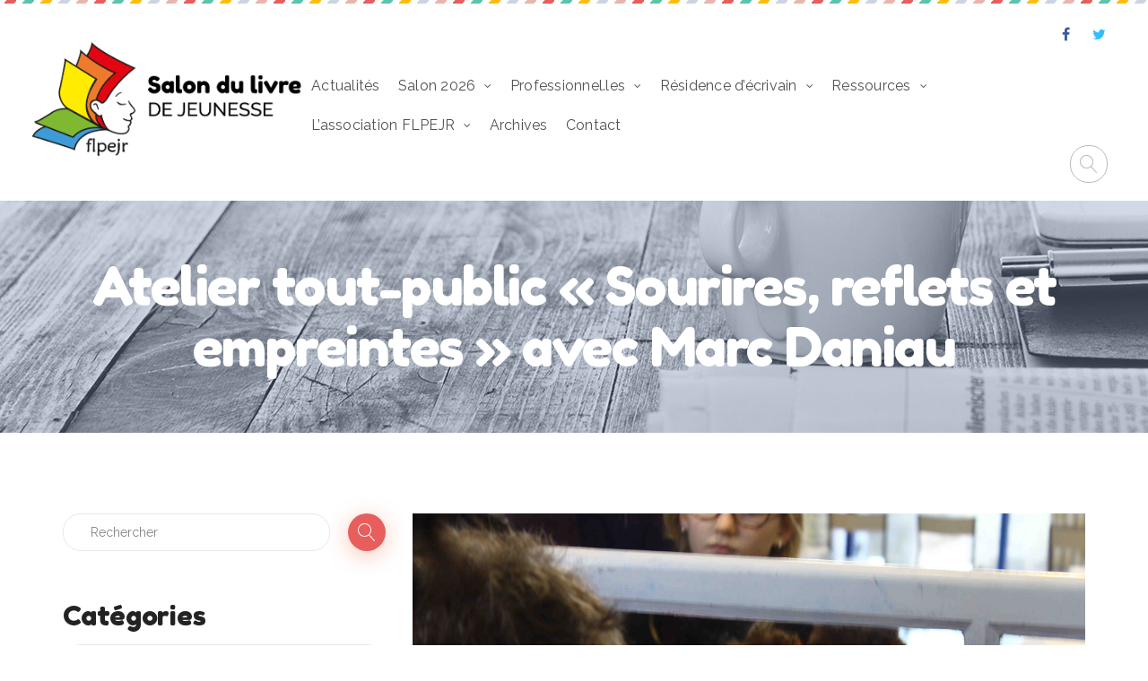

--- FILE ---
content_type: text/html; charset=UTF-8
request_url: http://www.sljeunesse.fr/atelier-sourires-reflets-empreintes/
body_size: 13270
content:
<!DOCTYPE html>
<!--[if (gte IE 9)|!(IE)]><!--> <html class="not-ie no-js" lang="fr-FR">  <!--<![endif]-->
<head>

	<!-- Basic Page Needs
    ==================================================== -->
	<meta charset="UTF-8" />
	<!--[if IE]><meta http-equiv='X-UA-Compatible' content='IE=edge,chrome=1'><![endif]-->
	<link rel="profile" href="http://gmpg.org/xfn/11" />
	<link rel="pingback" href="http://www.sljeunesse.fr/xmlrpc.php" />

	<!-- Mobile Specific Metas
	==================================================== -->
	<meta name="viewport" content="width=device-width, initial-scale=1">

	<title>Atelier tout-public &quot;Sourires, reflets et empreintes&quot; avec Marc Daniau - salon du livre de jeunesse</title>

<!-- This site is optimized with the Yoast SEO plugin v12.0 - https://yoast.com/wordpress/plugins/seo/ -->
<link rel="canonical" href="http://www.sljeunesse.fr/atelier-sourires-reflets-empreintes/" />
<meta property="og:locale" content="fr_FR" />
<meta property="og:type" content="article" />
<meta property="og:title" content="Atelier tout-public &quot;Sourires, reflets et empreintes&quot; avec Marc Daniau - salon du livre de jeunesse" />
<meta property="og:description" content="Dans le cadre de sa Résidence d&#039;écrivain, l&#039;association FLPEJR a le plaisir de vous inviter à un atelier exceptionnel avec Marc Daniau et en partenariat avec la Médiathèque de Saint-Germain-lès-Arpajon." />
<meta property="og:url" content="http://www.sljeunesse.fr/atelier-sourires-reflets-empreintes/" />
<meta property="og:site_name" content="salon du livre de jeunesse" />
<meta property="article:tag" content="Atelier" />
<meta property="article:tag" content="Marc Daniau" />
<meta property="article:tag" content="Résidence" />
<meta property="article:section" content="Résidence" />
<meta property="article:published_time" content="2019-01-31T08:18:19+00:00" />
<meta property="article:modified_time" content="2021-01-26T09:38:57+00:00" />
<meta property="og:updated_time" content="2021-01-26T09:38:57+00:00" />
<meta property="og:image" content="http://www.sljeunesse.fr/wp-content/uploads/2019/01/Exemple-atelier-Sourires-reflets-empreintes-1024x683.jpg" />
<meta property="og:image:width" content="1024" />
<meta property="og:image:height" content="683" />
<meta name="twitter:card" content="summary_large_image" />
<meta name="twitter:description" content="Dans le cadre de sa Résidence d&#039;écrivain, l&#039;association FLPEJR a le plaisir de vous inviter à un atelier exceptionnel avec Marc Daniau et en partenariat avec la Médiathèque de Saint-Germain-lès-Arpajon." />
<meta name="twitter:title" content="Atelier tout-public &quot;Sourires, reflets et empreintes&quot; avec Marc Daniau - salon du livre de jeunesse" />
<meta name="twitter:image" content="http://www.sljeunesse.fr/wp-content/uploads/2019/01/Exemple-atelier-Sourires-reflets-empreintes.jpg" />
<script type='application/ld+json' class='yoast-schema-graph yoast-schema-graph--main'>{"@context":"https://schema.org","@graph":[{"@type":"WebSite","@id":"http://www.sljeunesse.fr/#website","url":"http://www.sljeunesse.fr/","name":"salon du livre de jeunesse","potentialAction":{"@type":"SearchAction","target":"http://www.sljeunesse.fr/?s={search_term_string}","query-input":"required name=search_term_string"}},{"@type":"ImageObject","@id":"http://www.sljeunesse.fr/atelier-sourires-reflets-empreintes/#primaryimage","url":"http://www.sljeunesse.fr/wp-content/uploads/2019/01/Exemple-atelier-Sourires-reflets-empreintes.jpg","width":4752,"height":3168,"caption":"Exemple atelier Sourires reflets empreintes"},{"@type":"WebPage","@id":"http://www.sljeunesse.fr/atelier-sourires-reflets-empreintes/#webpage","url":"http://www.sljeunesse.fr/atelier-sourires-reflets-empreintes/","inLanguage":"fr-FR","name":"Atelier tout-public &quot;Sourires, reflets et empreintes&quot; avec Marc Daniau - salon du livre de jeunesse","isPartOf":{"@id":"http://www.sljeunesse.fr/#website"},"primaryImageOfPage":{"@id":"http://www.sljeunesse.fr/atelier-sourires-reflets-empreintes/#primaryimage"},"datePublished":"2019-01-31T08:18:19+00:00","dateModified":"2021-01-26T09:38:57+00:00","author":{"@id":"http://www.sljeunesse.fr/#/schema/person/6bbd362c6f05dfe2d41a590361cffa40"}},{"@type":["Person"],"@id":"http://www.sljeunesse.fr/#/schema/person/6bbd362c6f05dfe2d41a590361cffa40","name":"Chlo\u00e9 Montanuy","image":{"@type":"ImageObject","@id":"http://www.sljeunesse.fr/#authorlogo","url":"http://2.gravatar.com/avatar/27a087553b150c7016a1fcdacb86bf01?s=96&d=mm&r=g","caption":"Chlo\u00e9 Montanuy"},"sameAs":[]}]}</script>
<!-- / Yoast SEO plugin. -->

<link rel='dns-prefetch' href='//fonts.googleapis.com' />
<link rel='dns-prefetch' href='//s.w.org' />
<link rel="alternate" type="application/rss+xml" title="salon du livre de jeunesse &raquo; Flux" href="http://www.sljeunesse.fr/feed/" />
<link rel="alternate" type="application/rss+xml" title="salon du livre de jeunesse &raquo; Flux des commentaires" href="http://www.sljeunesse.fr/comments/feed/" />
<link rel="alternate" type="text/calendar" title="salon du livre de jeunesse &raquo; Flux iCal" href="http://www.sljeunesse.fr/events/?ical=1" />
<link rel="alternate" type="application/rss+xml" title="salon du livre de jeunesse &raquo; Atelier tout-public « Sourires, reflets et empreintes » avec Marc Daniau Flux des commentaires" href="http://www.sljeunesse.fr/atelier-sourires-reflets-empreintes/feed/" />
		<script type="text/javascript">
			window._wpemojiSettings = {"baseUrl":"https:\/\/s.w.org\/images\/core\/emoji\/11\/72x72\/","ext":".png","svgUrl":"https:\/\/s.w.org\/images\/core\/emoji\/11\/svg\/","svgExt":".svg","source":{"concatemoji":"http:\/\/www.sljeunesse.fr\/wp-includes\/js\/wp-emoji-release.min.js?ver=4.9.28"}};
			!function(e,a,t){var n,r,o,i=a.createElement("canvas"),p=i.getContext&&i.getContext("2d");function s(e,t){var a=String.fromCharCode;p.clearRect(0,0,i.width,i.height),p.fillText(a.apply(this,e),0,0);e=i.toDataURL();return p.clearRect(0,0,i.width,i.height),p.fillText(a.apply(this,t),0,0),e===i.toDataURL()}function c(e){var t=a.createElement("script");t.src=e,t.defer=t.type="text/javascript",a.getElementsByTagName("head")[0].appendChild(t)}for(o=Array("flag","emoji"),t.supports={everything:!0,everythingExceptFlag:!0},r=0;r<o.length;r++)t.supports[o[r]]=function(e){if(!p||!p.fillText)return!1;switch(p.textBaseline="top",p.font="600 32px Arial",e){case"flag":return s([55356,56826,55356,56819],[55356,56826,8203,55356,56819])?!1:!s([55356,57332,56128,56423,56128,56418,56128,56421,56128,56430,56128,56423,56128,56447],[55356,57332,8203,56128,56423,8203,56128,56418,8203,56128,56421,8203,56128,56430,8203,56128,56423,8203,56128,56447]);case"emoji":return!s([55358,56760,9792,65039],[55358,56760,8203,9792,65039])}return!1}(o[r]),t.supports.everything=t.supports.everything&&t.supports[o[r]],"flag"!==o[r]&&(t.supports.everythingExceptFlag=t.supports.everythingExceptFlag&&t.supports[o[r]]);t.supports.everythingExceptFlag=t.supports.everythingExceptFlag&&!t.supports.flag,t.DOMReady=!1,t.readyCallback=function(){t.DOMReady=!0},t.supports.everything||(n=function(){t.readyCallback()},a.addEventListener?(a.addEventListener("DOMContentLoaded",n,!1),e.addEventListener("load",n,!1)):(e.attachEvent("onload",n),a.attachEvent("onreadystatechange",function(){"complete"===a.readyState&&t.readyCallback()})),(n=t.source||{}).concatemoji?c(n.concatemoji):n.wpemoji&&n.twemoji&&(c(n.twemoji),c(n.wpemoji)))}(window,document,window._wpemojiSettings);
		</script>
		<style type="text/css">
img.wp-smiley,
img.emoji {
	display: inline !important;
	border: none !important;
	box-shadow: none !important;
	height: 1em !important;
	width: 1em !important;
	margin: 0 .07em !important;
	vertical-align: -0.1em !important;
	background: none !important;
	padding: 0 !important;
}
</style>
<link rel='stylesheet' id='js_composer_front-css'  href='http://www.sljeunesse.fr/wp-content/plugins/js_composer/assets/css/js_composer.min.css?ver=5.5.2' type='text/css' media='all' />
<link rel='stylesheet' id='superowly_js_composer_front-css'  href='http://www.sljeunesse.fr/wp-content/themes/superowly/config-composer/assets/css/css_composer_front.css?ver=5.5.2' type='text/css' media='Tous' />
<link rel='stylesheet' id='tribe-reset-style-css'  href='http://www.sljeunesse.fr/wp-content/plugins/the-events-calendar/common/src/resources/css/reset.min.css?ver=4.9.16' type='text/css' media='all' />
<link rel='stylesheet' id='tribe-common-style-css'  href='http://www.sljeunesse.fr/wp-content/plugins/the-events-calendar/common/src/resources/css/common.min.css?ver=4.9.16' type='text/css' media='all' />
<link rel='stylesheet' id='tribe-tooltip-css-css'  href='http://www.sljeunesse.fr/wp-content/plugins/the-events-calendar/common/src/resources/css/tooltip.min.css?ver=4.9.16' type='text/css' media='all' />
<link rel='stylesheet' id='contact-form-7-css'  href='http://www.sljeunesse.fr/wp-content/themes/superowly/config-contact-form-7/assets/css/style.css?ver=5.1.4' type='text/css' media='all' />
<link rel='stylesheet' id='document-gallery-css'  href='http://www.sljeunesse.fr/wp-content/plugins/document-gallery/assets/css/style.min.css?ver=4.4.3' type='text/css' media='all' />
<link rel='stylesheet' id='mptt-style-css'  href='http://www.sljeunesse.fr/wp-content/plugins/mp-timetable/media/css/style.css?ver=2.3.2' type='text/css' media='all' />
<link rel='stylesheet' id='rs-plugin-settings-css'  href='http://www.sljeunesse.fr/wp-content/plugins/revslider/public/assets/css/settings.css?ver=5.4.6.4' type='text/css' media='all' />
<style id='rs-plugin-settings-inline-css' type='text/css'>
#rs-demo-id {}
</style>
<link rel='stylesheet' id='fancybox-buttons-css'  href='http://www.sljeunesse.fr/wp-content/themes/superowly/js/fancybox/helpers/jquery.fancybox-buttons.css?ver=4.9.28' type='text/css' media='all' />
<link rel='stylesheet' id='fancybox-thumbs-css'  href='http://www.sljeunesse.fr/wp-content/themes/superowly/js/fancybox/helpers/jquery.fancybox-thumbs.css?ver=4.9.28' type='text/css' media='all' />
<link rel='stylesheet' id='fancybox-css'  href='http://www.sljeunesse.fr/wp-content/themes/superowly/js/fancybox/jquery.fancybox.css?ver=4.9.28' type='text/css' media='all' />
<link rel='stylesheet' id='owlcarousel-css'  href='http://www.sljeunesse.fr/wp-content/themes/superowly/js/owlcarousel/owl.carousel.css?ver=4.9.28' type='text/css' media='all' />
<link rel='stylesheet' id='linea-ecommerce-css'  href='http://www.sljeunesse.fr/wp-content/themes/superowly/fonts/linea-ecommerce/styles.css?ver=4.9.28' type='text/css' media='all' />
<link rel='stylesheet' id='jquery-arcticmodal-css'  href='http://www.sljeunesse.fr/wp-content/themes/superowly/css/jquery.arcticmodal-0.3.css?ver=4.9.28' type='text/css' media='all' />
<link rel='stylesheet' id='fontello-css'  href='http://www.sljeunesse.fr/wp-content/themes/superowly/css/fontello.css' type='text/css' media='all' />
<link rel='stylesheet' id='superowly-demofonts-css'  href='http://www.sljeunesse.fr/wp-content/themes/superowly/fonts/demo-files/demo.css' type='text/css' media='all' />
<link rel='stylesheet' id='bootstrap-css'  href='http://www.sljeunesse.fr/wp-content/themes/superowly/css/bootstrap.min.css' type='text/css' media='all' />
<link rel='stylesheet' id='superowly-style-css'  href='http://www.sljeunesse.fr/wp-content/themes/superowly/style.css' type='text/css' media='all' />
<link rel='stylesheet' id='superowly-skin-css'  href='http://www.sljeunesse.fr/wp-content/uploads/dynamic_superowly_dir/skin_1.css?ver=5e395810aa456' type='text/css' media='all' />
<link rel='stylesheet' id='superowly-layout-css'  href='http://www.sljeunesse.fr/wp-content/themes/superowly/css/responsive.css' type='text/css' media='all' />
<link rel='stylesheet' id='superowly-google-fonts-css'  href='//fonts.googleapis.com/css?family=Raleway%3A300%2C300italic%2C400%2C400italic%2C500%2C600%2C600italic%2C700%2C700italic%2C800%2C800italic%257C%7CFredoka+One%3A300%2C300italic%2C400%2C400italic%2C500%2C600%2C600italic%2C700%2C700italic%2C800%2C800italic%257C&#038;subset&#038;ver=4.9.28' type='text/css' media='all' />
<link rel='stylesheet' id='vc_plugin_table_style_css-css'  href='http://www.sljeunesse.fr/wp-content/plugins/easy_tables/assets/css/style.css?ver=1.0.0' type='text/css' media='all' />
<link rel='stylesheet' id='vc_plugin_themes_css-css'  href='http://www.sljeunesse.fr/wp-content/plugins/easy_tables/assets/css/themes.css?ver=4.9.28' type='text/css' media='all' />
<link rel='stylesheet' id='superowly-vc-table-css'  href='http://www.sljeunesse.fr/wp-content/themes/superowly/config-plugins/plugins/table/css/vc-mod-table.css?ver=4.9.28' type='text/css' media='all' />
<link rel='stylesheet' id='cf7cf-style-css'  href='http://www.sljeunesse.fr/wp-content/plugins/cf7-conditional-fields/style.css?ver=1.6.4' type='text/css' media='all' />
		<script type="text/javascript">
			ajaxurl = typeof(ajaxurl) !== 'string' ? 'http://www.sljeunesse.fr/wp-admin/admin-ajax.php' : ajaxurl;
		</script>
		<script type='text/javascript'>
/* <![CDATA[ */
var superowly_global_vars = {"template_base_uri":"http:\/\/www.sljeunesse.fr\/wp-content\/themes\/superowly\/","site_url":"http:\/\/www.sljeunesse.fr","ajax_nonce":"6436f1a6e6","ajaxurl":"http:\/\/www.sljeunesse.fr\/wp-admin\/admin-ajax.php","coundown_y":"years","coundown_m":"month","coundown_w":"weeks","coundown_d":"days","coundown_h":"hours","coundown_min":"min","coundown_s":"sec","ajax_loader_url":"http:\/\/www.sljeunesse.fr\/wp-content\/themes\/superowly\/images\/ajax-loader.gif","rtl":"0"};
/* ]]> */
</script>
<script type='text/javascript' src='http://www.sljeunesse.fr/wp-includes/js/jquery/jquery.js?ver=1.12.4'></script>
<script type='text/javascript' src='http://www.sljeunesse.fr/wp-includes/js/jquery/jquery-migrate.min.js?ver=1.4.1'></script>
<script type='text/javascript' src='http://www.sljeunesse.fr/wp-content/plugins/revslider/public/assets/js/jquery.themepunch.tools.min.js?ver=5.4.6.4'></script>
<script type='text/javascript' src='http://www.sljeunesse.fr/wp-content/plugins/revslider/public/assets/js/jquery.themepunch.revolution.min.js?ver=5.4.6.4'></script>
<script type='text/javascript' src='http://www.sljeunesse.fr/wp-content/themes/superowly/js/libs/jquery.modernizr.js?ver=4.9.28'></script>
<link rel='https://api.w.org/' href='http://www.sljeunesse.fr/wp-json/' />
<link rel="wlwmanifest" type="application/wlwmanifest+xml" href="http://www.sljeunesse.fr/wp-includes/wlwmanifest.xml" /> 
<meta name="generator" content="WordPress 4.9.28" />
<link rel='shortlink' href='http://www.sljeunesse.fr/?p=2295' />
<link rel="alternate" type="application/json+oembed" href="http://www.sljeunesse.fr/wp-json/oembed/1.0/embed?url=http%3A%2F%2Fwww.sljeunesse.fr%2Fatelier-sourires-reflets-empreintes%2F" />
<link rel="alternate" type="text/xml+oembed" href="http://www.sljeunesse.fr/wp-json/oembed/1.0/embed?url=http%3A%2F%2Fwww.sljeunesse.fr%2Fatelier-sourires-reflets-empreintes%2F&#038;format=xml" />
<noscript><style type="text/css">.mptt-shortcode-wrapper .mptt-shortcode-table:first-of-type{display:table!important}.mptt-shortcode-wrapper .mptt-shortcode-table .mptt-event-container:hover{height:auto!important;min-height:100%!important}body.mprm_ie_browser .mptt-shortcode-wrapper .mptt-event-container{height:auto!important}@media (max-width:767px){.mptt-shortcode-wrapper .mptt-shortcode-table:first-of-type{display:none!important}}</style></noscript><meta name="tec-api-version" content="v1"><meta name="tec-api-origin" content="http://www.sljeunesse.fr"><link rel="https://theeventscalendar.com/" href="http://www.sljeunesse.fr/wp-json/tribe/events/v1/" />		<style type="text/css">
			
			
			
							.sp-page-content-wrap { padding-top: 90px; padding-bottom: 90px;}
					</style>

			<style type="text/css">.recentcomments a{display:inline !important;padding:0 !important;margin:0 !important;}</style>
		<meta name="generator" content="Powered by WPBakery Page Builder - drag and drop page builder for WordPress."/>
<!--[if lte IE 9]><link rel="stylesheet" type="text/css" href="http://www.sljeunesse.fr/wp-content/plugins/js_composer/assets/css/vc_lte_ie9.min.css" media="screen"><![endif]--><meta name="generator" content="Powered by Slider Revolution 5.4.6.4 - responsive, Mobile-Friendly Slider Plugin for WordPress with comfortable drag and drop interface." />
<link rel="icon" href="http://www.sljeunesse.fr/wp-content/uploads/2018/07/cropped-icone-sljeunesse-32x32.jpg" sizes="32x32" />
<link rel="icon" href="http://www.sljeunesse.fr/wp-content/uploads/2018/07/cropped-icone-sljeunesse-192x192.jpg" sizes="192x192" />
<link rel="apple-touch-icon-precomposed" href="http://www.sljeunesse.fr/wp-content/uploads/2018/07/cropped-icone-sljeunesse-180x180.jpg" />
<meta name="msapplication-TileImage" content="http://www.sljeunesse.fr/wp-content/uploads/2018/07/cropped-icone-sljeunesse-270x270.jpg" />
<script type="text/javascript">function setREVStartSize(e){
				try{ var i=jQuery(window).width(),t=9999,r=0,n=0,l=0,f=0,s=0,h=0;					
					if(e.responsiveLevels&&(jQuery.each(e.responsiveLevels,function(e,f){f>i&&(t=r=f,l=e),i>f&&f>r&&(r=f,n=e)}),t>r&&(l=n)),f=e.gridheight[l]||e.gridheight[0]||e.gridheight,s=e.gridwidth[l]||e.gridwidth[0]||e.gridwidth,h=i/s,h=h>1?1:h,f=Math.round(h*f),"fullscreen"==e.sliderLayout){var u=(e.c.width(),jQuery(window).height());if(void 0!=e.fullScreenOffsetContainer){var c=e.fullScreenOffsetContainer.split(",");if (c) jQuery.each(c,function(e,i){u=jQuery(i).length>0?u-jQuery(i).outerHeight(!0):u}),e.fullScreenOffset.split("%").length>1&&void 0!=e.fullScreenOffset&&e.fullScreenOffset.length>0?u-=jQuery(window).height()*parseInt(e.fullScreenOffset,0)/100:void 0!=e.fullScreenOffset&&e.fullScreenOffset.length>0&&(u-=parseInt(e.fullScreenOffset,0))}f=u}else void 0!=e.minHeight&&f<e.minHeight&&(f=e.minHeight);e.c.closest(".rev_slider_wrapper").css({height:f})					
				}catch(d){console.log("Failure at Presize of Slider:"+d)}
			};</script>
<style type="text/css" data-type="vc_shortcodes-custom-css">.vc_custom_1611653932314{margin-bottom: 0px !important;padding-bottom: 0px !important;}</style><noscript><style type="text/css"> .wpb_animate_when_almost_visible { opacity: 1; }</style></noscript>
	<!-- Global site tag (gtag.js) - Google Analytics -->
<script async src="https://www.googletagmanager.com/gtag/js?id=UA-122649554-1"></script>
<script>
  window.dataLayer = window.dataLayer || [];
  function gtag(){dataLayer.push(arguments);}
  gtag('js', new Date());

  gtag('config', 'UA-122649554-1');
</script>

	<script src='https://www.google.com/recaptcha/api.js'></script>

</head>


<body class="post-template-default single single-post postid-2295 single-format-standard sp-header-type-4 loading-overlay-1 shadow-button-1 tribe-no-js wpb-js-composer js-comp-ver-5.5.2 vc_responsive">

<div class="loader sp-preloader"></div>
<div id="wrapper" class="wrapper-container sp-wide-layout-type">

	    <nav id="mobile-advanced" class="mobile-advanced"></nav>

		
		<!-- - - - - - - - - - - - - - Header - - - - - - - - - - - - - - - - -->

		<header id="header" class="sp-header sp-type-4 header-sticky-1 header">
			
<!-- - - - - - - - - - - - - - Header Section - - - - - - - - - - - - - - - - -->



			<!-- search-form -->
    	<div class="searchform-wrap">
	        <div class="vc-child h-inherit relative">

	          <form method="get" id="searchform" action="http://www.sljeunesse.fr/">
	            <input type="text" name="s"  placeholder="Je recherche..." value="">
	            <button type="submit"></button>
	          </form>

	        </div>
	        <button class="close-search-form"></button>
	    </div>
	

	<!-- top-header -->
    <div class="top-header">
	
		<div class="menu-holder">
	            
			<div class="menu-wrap">

				<div class="table-row">
				
					<!-- logo -->
					<div class="logo-wrap">
					
				<a class="sp-logo logo" href="http://www.sljeunesse.fr/" title="salon du livre de jeunesse - Favoriser le goût de la lecture en ouvrant sur le monde de la littérature jeunesse" rel="home">
					<img class="sp-standard-logo" src="//www.sljeunesse.fr/wp-content/uploads/2018/07/logo-SLJ-baseline.png" alt="salon du livre de jeunesse" /><img class="sp-sticky-logo" src="//www.sljeunesse.fr/wp-content/uploads/2018/07/logo-SLJ-baseline.png" alt="salon du livre de jeunesse" />				</a>

							</div>
					
					<!-- Menu & TopBar -->
					<div class="nav-item">
					
						<!-- Top Bar -->
												
						<div class="contact-info-menu">
						
							
						
								
						
							
						
												
						
														
														<div class="contact-info-item">
								<ul class="sp-social-icons social-icons">
								
																					
							
							
							
							
															<li class="fb-icon"><a title="Facebook" href="https://www.facebook.com/fredericlouispaul.elsajulesroland"><i class="icon-facebook"></i></a></li>
							
															<li class="tweet-icon"><a title="Twitter" href="https://twitter.com/@SLJ_91"><i class="icon-twitter"></i></a></li>
							
							
															
								
								</ul>
							</div>
														
							
						</div>
						
												
						
						<!-- - - - - - - - - - - - - - Navigation - - - - - - - - - - - - - - - - -->
						<nav id="main-navigation" class="sp-nav-wrap main-navigation">
						<ul id="menu-primary-menu" class="sp-navigation clearfix"><li id="menu-item-1641" class="menu-item menu-item-type-post_type menu-item-object-page menu-item-1641"><a href="http://www.sljeunesse.fr/actualites/">Actualités</a></li>
<li id="menu-item-9953" class="menu-item menu-item-type-post_type menu-item-object-page menu-item-has-children menu-item-9953"><a href="http://www.sljeunesse.fr/salon-2026/">Salon 2026</a>
<ul class="sub-menu">
	<li id="menu-item-9955" class="menu-item menu-item-type-post_type menu-item-object-page menu-item-9955"><a href="http://www.sljeunesse.fr/salon-2026/auteur-rices-illustrateur-rices-2026/">Auteur.rices &#038; Illustrateur.rices 2026</a></li>
	<li id="menu-item-12353" class="menu-item menu-item-type-post_type menu-item-object-page menu-item-12353"><a href="http://www.sljeunesse.fr/salon-2026/programme-2026/">Programme 2026</a></li>
	<li id="menu-item-8522" class="menu-item menu-item-type-post_type menu-item-object-page menu-item-8522"><a href="http://www.sljeunesse.fr/groupes-scolaires/">Groupes &#038; Scolaires</a></li>
	<li id="menu-item-9956" class="menu-item menu-item-type-post_type menu-item-object-page menu-item-9956"><a href="http://www.sljeunesse.fr/concours-nouveaux-talents-de-lillustration-jeunesse-en-essonne/">Concours nouveaux talents de l&rsquo;illustration jeunesse en Essonne</a></li>
	<li id="menu-item-9957" class="menu-item menu-item-type-post_type menu-item-object-page menu-item-9957"><a href="http://www.sljeunesse.fr/salon-2026/programme-2026/matinee-professionnelle/">Matinée professionnelle</a></li>
	<li id="menu-item-8890" class="menu-item menu-item-type-post_type menu-item-object-page menu-item-8890"><a href="http://www.sljeunesse.fr/informations-pratiques/">Informations pratiques</a></li>
	<li id="menu-item-8526" class="menu-item menu-item-type-post_type menu-item-object-page menu-item-8526"><a href="http://www.sljeunesse.fr/foire-aux-questions/">Foire aux questions</a></li>
</ul>
</li>
<li id="menu-item-7509" class="menu-item menu-item-type-post_type menu-item-object-page menu-item-has-children menu-item-7509"><a href="http://www.sljeunesse.fr/professionnel-les/">Professionnel.les</a>
<ul class="sub-menu">
	<li id="menu-item-9959" class="menu-item menu-item-type-post_type menu-item-object-page menu-item-9959"><a href="http://www.sljeunesse.fr/salon-2026/programme-2026/matinee-professionnelle/">Matinée professionnelle</a></li>
	<li id="menu-item-7512" class="menu-item menu-item-type-post_type menu-item-object-page menu-item-7512"><a href="http://www.sljeunesse.fr/professionnel-les/auteur-ices-et-illustrateur-ices-candidater/">Auteur.rices et illustrateur.rices</a></li>
	<li id="menu-item-7514" class="menu-item menu-item-type-post_type menu-item-object-page menu-item-7514"><a href="http://www.sljeunesse.fr/professionnel-les/editeur-ices/">Editeur.rices</a></li>
	<li id="menu-item-7513" class="menu-item menu-item-type-post_type menu-item-object-page menu-item-7513"><a href="http://www.sljeunesse.fr/professionnel-les/bibliothecaires-et-mediathecaires-de-lessonne/">Bibliothécaires et médiathécaires de l&rsquo;Essonne</a></li>
	<li id="menu-item-7515" class="menu-item menu-item-type-post_type menu-item-object-page menu-item-7515"><a href="http://www.sljeunesse.fr/professionnel-les/partenariats/">Partenariats</a></li>
</ul>
</li>
<li id="menu-item-2546" class="menu-item menu-item-type-post_type menu-item-object-page menu-item-has-children menu-item-2546"><a href="http://www.sljeunesse.fr/residence/">Résidence d’écrivain</a>
<ul class="sub-menu">
	<li id="menu-item-5406" class="menu-item menu-item-type-post_type menu-item-object-page menu-item-5406"><a href="http://www.sljeunesse.fr/archives/residence-decrivain-adele-tariel/">Résidence 2021</a></li>
	<li id="menu-item-2565" class="menu-item menu-item-type-post_type menu-item-object-page menu-item-2565"><a href="http://www.sljeunesse.fr/archives/residence-2019/">Résidence 2019</a></li>
</ul>
</li>
<li id="menu-item-5910" class="menu-item menu-item-type-post_type menu-item-object-page menu-item-has-children menu-item-5910"><a href="http://www.sljeunesse.fr/ressources/">Ressources</a>
<ul class="sub-menu">
	<li id="menu-item-9893" class="menu-item menu-item-type-post_type menu-item-object-page menu-item-9893"><a href="http://www.sljeunesse.fr/ressources/un-spectacle-a-compter/">Un spectacle à compter</a></li>
	<li id="menu-item-5916" class="menu-item menu-item-type-post_type menu-item-object-page menu-item-5916"><a href="http://www.sljeunesse.fr/ressources/ressources-expo-livres-se-mettent-au-vert/">Les livres se mettent au vert</a></li>
	<li id="menu-item-5912" class="menu-item menu-item-type-post_type menu-item-object-page menu-item-5912"><a href="http://www.sljeunesse.fr/ressources/si-les-nombres-m-etaient-contes/">Si les nombres m&rsquo;étaient contés</a></li>
	<li id="menu-item-9899" class="menu-item menu-item-type-post_type menu-item-object-page menu-item-9899"><a href="http://www.sljeunesse.fr/ressources/la-nuit-seveille/">La nuit s&rsquo;éveille</a></li>
</ul>
</li>
<li id="menu-item-6951" class="menu-item menu-item-type-post_type menu-item-object-page menu-item-has-children menu-item-6951"><a href="http://www.sljeunesse.fr/lassociation-flpejr/">L&rsquo;association FLPEJR</a>
<ul class="sub-menu">
	<li id="menu-item-6953" class="menu-item menu-item-type-post_type menu-item-object-page menu-item-6953"><a href="http://www.sljeunesse.fr/lassociation-flpejr/lequipe/">L&rsquo;équipe</a></li>
	<li id="menu-item-6952" class="menu-item menu-item-type-post_type menu-item-object-page menu-item-6952"><a href="http://www.sljeunesse.fr/lassociation-flpejr/les-partenaires/">Les partenaires</a></li>
	<li id="menu-item-6954" class="menu-item menu-item-type-post_type menu-item-object-page menu-item-6954"><a href="http://www.sljeunesse.fr/lassociation-flpejr/appel-a-benevoles/">Nous rejoindre : appel à bénévoles</a></li>
</ul>
</li>
<li id="menu-item-2415" class="menu-item menu-item-type-post_type menu-item-object-page menu-item-2415"><a href="http://www.sljeunesse.fr/archives/">Archives</a></li>
<li id="menu-item-4250" class="menu-item menu-item-type-post_type menu-item-object-page menu-item-4250"><a href="http://www.sljeunesse.fr/contact/">Contact</a></li>
</ul>						</nav>
						
						
												<div class="search-holder">
							<button class="search-button"></button>
						</div>
							
						
												
											
					
					</div>
					
					
					
				</div>

	        </div>

	    </div>

    </div>	
	

<!-- bottom-separator -->
<div class="bottom-separator"></div>	
		</header>

		<!-- - - - - - - - - - - - - - / Header - - - - - - - - - - - - - - -->

		

	
			<div class="breadcrumbs-wrap" style="text-align:center;background-image:url(http://www.sljeunesse.fr/wp-content/uploads/2018/07/breadcrumbs_actualites.jpg);background-repeat:;background-size:;background-attachment:;background-position:;background-color:transparent;">

			<div class="container">
			
				
					<h1  class='sp-page-title page-title '>Atelier tout-public « Sourires, reflets et empreintes » avec Marc Daniau</h1>
						
				
			</div></div><!--/ .sp-breadcrumbs-wrap-->
			
	<!-- - - - - - - - - - - - - Page Content - - - - - - - - - - - - - -->

	<div id="content" class="sp-page-content-wrap sp-left-sidebar">

		
			<div class="container">

				<div class="row">

					<main id="main" class="col-md-8 col-sm-12">

		

	
	<div class="sp-single-entry-holder">

		
			
			<div class="sp-content-element content-element6">

				<div id="2295" class="sp-entry sp-single single-news blog-type type-2 style-2 post-2295 post type-post status-publish format-standard has-post-thumbnail hentry category-professionnels category-residence category-salon tag-atelier tag-marc-daniau tag-residence">
				<div class="welcome-item">
				<div class="welcome-inner">

											<div class="welcome-img">
							<img  src="http://www.sljeunesse.fr/wp-content/uploads/2019/01/Exemple-atelier-Sourires-reflets-empreintes.jpg"   alt='Dans le cadre de sa Résidence d'écrivain, l'association FLPEJR a le plaisir de vous inviter à un atelier exceptionnel avec Marc Daniau et en partenariat avec la Médiathèque de Saint-Germain-lès-Arpajon.'  title='Atelier tout-public « Sourires, reflets et empreintes » avec Marc Daniau'  />						</div>
					
					<div class="welcome-content">
					
						<svg class="bigHalfCircle" xmlns="http://www.w3.org/2000/svg" version="1.1" viewBox="0 0 100 100" preserveAspectRatio="none">
													<path d="M0 100 C40 0 60 0 100 100 Z"></path>
						</svg>
						
						<div class="entry">
							
		
			<div class="sp-entry-meta entry-meta">
							<a href="http://www.sljeunesse.fr/atelier-sourires-reflets-empreintes/" class="entry-calendar">31 janvier 2019</a>			
							<div class="entry-byline"><a href="http://www.sljeunesse.fr/author/cc-jeunesse/">Chloé Montanuy</a></div>						
															<a href="#" class="entry-news"></a><span class="meta-categories"><a href="http://www.sljeunesse.fr/category/professionnels/" rel="category tag">Professionnels</a> <a href="http://www.sljeunesse.fr/category/residence/" rel="category tag">Résidence</a> <a href="http://www.sljeunesse.fr/category/dernieres-nouvelles/salon/" rel="category tag">Salon</a></span>		
										
			
												<a href="http://www.sljeunesse.fr/atelier-sourires-reflets-empreintes/" class="entry-comments-link">0</a>
										
			
							<a href="javascript:void(0)" data-post-id="2295" data-modal-action="superowly_action_post_share" data-modal-nonce="90245be19c" class="post-share-button entry-share f-right">Partager</a>
			
			
			</div>
		
								
							<div class="entry-body">
														<div class="sp-section vc_row wpb_row vc_row-fluid"><div class="wpb_column vc_column_container vc_col-sm-12"><div class="vc_column-inner "><div class="wpb_wrapper">
	<div class="wpb_text_column wpb_content_element  vc_custom_1611653932314">
		<div class="wpb_wrapper">
			<h3>Un atelier qui donne le sourire</h3>
<p>Dans le cadre de sa Résidence d&rsquo;écrivain, l&rsquo;association FLPEJR a le plaisir de vous inviter à un atelier exceptionnel avec Marc Daniau et en partenariat avec la Médiathèque de Saint-Germain-lès-Arpajon.</p>
<p>Déclinez votre sourire à l&rsquo;infini et venez réaliser portraits et autoportraits à l&rsquo;aide d&rsquo;encres pour linogravure et de pinceaux-brosse.<br />
Deux possibilités s&rsquo;offriront à vous lors de cette après-midi haute en sourires ! Confiez votre portrait à l&rsquo;oeil et aux traits de Marc Daniau qui en exécutera lui-même un certain nombre et essayez-vous à la technique qu&rsquo;il a développée en réalisant votre autoportrait devant un miroir !</p>
<p><strong>Le mercredi 6 février de 15 h à 17 h</strong><br />
Médiathèque de Saint-Germain-lès-Arpajon<br />
Gratuit. Entrée libre, sous réserve des places disponibles<br />
Plus de renseignements au 01.64.55.10.14.</p>

		</div>
	</div>
</div></div></div></div>
																					</div>
							
							
		
			<div class="sp-entry-meta entry-meta">
			
						
						
															<a href="#" class="entry-tags"></a><span class="meta-tags"><a href="http://www.sljeunesse.fr/tag/atelier/" rel="tag">Atelier</a>, <a href="http://www.sljeunesse.fr/tag/marc-daniau/" rel="tag">Marc Daniau</a>, <a href="http://www.sljeunesse.fr/tag/residence/" rel="tag">Résidence</a></span>	
							
						
			
							<a href="javascript:void(0)" data-post-id="2295" data-modal-action="superowly_action_post_share" data-modal-nonce="90245be19c" class="post-share-button entry-share f-right">Partager</a>
			
			
			</div>
		
									
						</div>
						
					</div>

				</div>
				</div>
				</div>

				
									
								
								
			</div>
			
			
												

<!-- - - - - - - - - - - - Comments - - - - - - - - - - - - - - -->


<!-- - - - - - - - - - - end Comments - - - - - - - - - - - - - -->

<!-- - - - - - - - - - - - Respond - - - - - - - - - - - - - - - -->


		<div id="respond" class="comment-respond">
		<h4 id="reply-title" class="comment-reply-title">Laisser un commentaire <small><a rel="nofollow" id="cancel-comment-reply-link" href="/atelier-sourires-reflets-empreintes/#respond" style="display:none;"> - Cancel reply</a></small></h4>			<form action="http://www.sljeunesse.fr/wp-comments-post.php" method="post" id="commentform" class="contact-form " novalidate>
				<p class="comment-notes"><span id="email-notes">Your email address will not be published.</span> Required fields are marked (required)</p><div class="row"><div class="col-sm-6"><p class="comment-form-author"><input id="author" name="author" type="text" placeholder="Your Name (required)" value="" size="30" aria-required='true' required='required' /></p></div>
<div class="col-sm-6"><p class="comment-form-email"><input id="email" name="email" type="email" placeholder="Email (required)" value="" size="30" aria-describedby="email-notes" aria-required='true' required='required' /></p></div></div>
<p class="comment-form-url"><input id="url" name="url" type="url" placeholder="Website" value="" size="30" /></p>
<div class="gglcptch gglcptch_v2"><div id="gglcptch_recaptcha_375038474" class="gglcptch_recaptcha"></div>
				<noscript>
					<div style="width: 302px;">
						<div style="width: 302px; height: 422px; position: relative;">
							<div style="width: 302px; height: 422px; position: absolute;">
								<iframe src="https://www.google.com/recaptcha/api/fallback?k=6LdpXmUUAAAAALGHxunMmvWunroNTkIopIlq4bsl" frameborder="0" scrolling="no" style="width: 302px; height:422px; border-style: none;"></iframe>
							</div>
						</div>
						<div style="border-style: none; bottom: 12px; left: 25px; margin: 0px; padding: 0px; right: 25px; background: #f9f9f9; border: 1px solid #c1c1c1; border-radius: 3px; height: 60px; width: 300px;">
							<textarea id="g-recaptcha-response" name="g-recaptcha-response" class="g-recaptcha-response" style="width: 250px !important; height: 40px !important; border: 1px solid #c1c1c1 !important; margin: 10px 25px !important; padding: 0px !important; resize: none !important;"></textarea>
						</div>
					</div>
				</noscript></div><p class="comment-form-comment"><textarea id="comment" name="comment" rows="4" placeholder="Message" required="required"></textarea></p><p class="form-submit"><input name="submit" type="submit" id="submit" class="btn" value="Laisser un commentaire" /> <input type='hidden' name='comment_post_ID' value='2295' id='comment_post_ID' />
<input type='hidden' name='comment_parent' id='comment_parent' value='0' />
</p>			</form>
			</div><!-- #respond -->
	

<!-- - - - - - - - - - -/ end Respond - - - - - - - - - - - - - - -->
							
		
	</div>



		
			</main><!--/ #main-->

			

<aside id="sidebar" class="col-md-4 col-sm-12 sp-sidebar">
	<div id="search-9" class="widget widget_search"><form class="sp-lineform search-line" method="get" action="http://www.sljeunesse.fr/">

	<div class="f-right">
		<button class="search-btn btn" type="submit"></button>
	</div>
	
	<div class="wrapper">
		<input type="text" autocomplete="off" name="s" id="s" placeholder="Rechercher" value="">
	</div>
	
</form></div><div id="categories-9" class="widget widget_categories"><h4 class="sp-widget-title widget-title">Catégories</h4><form action="http://www.sljeunesse.fr" method="get"><label class="screen-reader-text" for="cat">Catégories</label><select  name='cat' id='cat' class='postform' >
	<option value='-1'>Sélectionner une catégorie</option>
	<option class="level-0" value="83">Dernières nouvelles&nbsp;&nbsp;(7)</option>
	<option class="level-0" value="1">Non classé&nbsp;&nbsp;(3)</option>
	<option class="level-0" value="82">Nous l&rsquo;avons lu&nbsp;&nbsp;(65)</option>
	<option class="level-0" value="98">Nous l&rsquo;avons vécu&nbsp;&nbsp;(71)</option>
	<option class="level-0" value="77">Professionnels&nbsp;&nbsp;(3)</option>
	<option class="level-0" value="94">Résidence&nbsp;&nbsp;(2)</option>
	<option class="level-0" value="76">Salon&nbsp;&nbsp;(5)</option>
</select>
</form>
<script type='text/javascript'>
/* <![CDATA[ */
(function() {
	var dropdown = document.getElementById( "cat" );
	function onCatChange() {
		if ( dropdown.options[ dropdown.selectedIndex ].value > 0 ) {
			dropdown.parentNode.submit();
		}
	}
	dropdown.onchange = onCatChange;
})();
/* ]]> */
</script>

</div><div id="popular-widget-12" class="widget widget_popular_posts">
<h4 class="sp-widget-title widget-title">Les articles populaires</h4>
<div class="sp-entries-widget-holder "><ul class="news-list small-img">
						<li>
			<article class="sp-entry entry">

				
					
						
												<div class="entry-attachment">
							<a class="sp-entry-image" href="http://www.sljeunesse.fr/un-veritable-succes-pour-la-20e-edition-du-salon-du-livre-de-jeunesse/" title="Un véritable succès pour la 20e édition du salon du livre de jeunesse">
								<img width=100 height=100 src="http://www.sljeunesse.fr/wp-content/uploads/2019/04/20e-salon-livre-jeunesse-FLPEJR-2019-100x100.jpg"   title='Un véritable succès pour la 20e édition du salon du livre de jeunesse'  alt='Un véritable succès pour la 20e édition du salon du livre de jeunesse'  />							</a>
						</div>
						
					
				
				<div class="entry-body">
				
					<div class="sp-entry-meta entry-meta">
						<time class="sp-entry-date entry-date published updated" datetime="2019-04-11T09:43:51+00:00">11 avril 2019</time>					</div>
				
					<h5 class="sp-entry-title entry-title">
						<a href="http://www.sljeunesse.fr/un-veritable-succes-pour-la-20e-edition-du-salon-du-livre-de-jeunesse/">Un véritable succès pour la 20e édition du salon du livre de jeunesse</a>
											</h5>


								
													

				</div>
				
			</article>
			</li>

						<li>
			<article class="sp-entry entry">

				
					
						
												<div class="entry-attachment">
							<a class="sp-entry-image" href="http://www.sljeunesse.fr/coup-de-coeur-du-salon/" title="Le retour des Tupilaks !">
								<img width=100 height=100 src="http://www.sljeunesse.fr/wp-content/uploads/2025/02/TUPILAK-couv_pt-100x100.jpg"   title='Le retour des Tupilaks !'  alt='Le retour des Tupilaks !'  />							</a>
						</div>
						
					
				
				<div class="entry-body">
				
					<div class="sp-entry-meta entry-meta">
						<time class="sp-entry-date entry-date published updated" datetime="2025-02-26T21:03:44+00:00">26 février 2025</time>					</div>
				
					<h5 class="sp-entry-title entry-title">
						<a href="http://www.sljeunesse.fr/coup-de-coeur-du-salon/">Le retour des Tupilaks !</a>
											</h5>


								
													

				</div>
				
			</article>
			</li>

						<li>
			<article class="sp-entry entry">

				
					
						
												<div class="entry-attachment">
							<a class="sp-entry-image" href="http://www.sljeunesse.fr/coup-de-coeur-de-carole-2/" title="Coup de cœur de Carole">
								<img width=100 height=100 src="http://www.sljeunesse.fr/wp-content/uploads/2025/09/IMG_5921-100x100.jpg"   title='Coup de cœur de Carole'  alt='Coup de cœur de Carole'  />							</a>
						</div>
						
					
				
				<div class="entry-body">
				
					<div class="sp-entry-meta entry-meta">
						<time class="sp-entry-date entry-date published updated" datetime="2025-09-02T14:40:04+00:00">2 septembre 2025</time>					</div>
				
					<h5 class="sp-entry-title entry-title">
						<a href="http://www.sljeunesse.fr/coup-de-coeur-de-carole-2/">Coup de cœur de Carole</a>
											</h5>


								
													

				</div>
				
			</article>
			</li>

			</ul></div></div>
</aside>



				</div><!--/ .row-->

				
			</div><!--/ .container-->

		
	</div><!--/ .sp-page-content-wrap -->

	<!-- - - - - - - - - - - - - - Footer - - - - - - - - - - - - - - - - -->

	<div class="sp-footer-holder sp-footer-type-fixed">

		<footer id="footer" class="sp-footer footer footer-1">

			


	<div class="sp-fs-medium  top-footer">
    <div class="container">
		<div class="row">

			
				
					<div class="col-sm-3">
											</div>

				
					<div class="col-sm-3">
						<div class="widget_social_with_icon type1"><div class="icons-wrap"><div class="icons-item">
					<div class="item-box"><h5 class="icons-box-title widget-title">Restez connecté !</h5><ul class="social-icons style-2">






	<li class="fb-icon"><a target="_blank" href="https://www.facebook.com/fredericlouispaul.elsajulesroland"><i class="icon-facebook"></i></a></li>





	<li class="insta-icon"><a target="_blank" href="https://www.instagram.com/salonlivrejeunesse_sgla/?hl=fr"><i class="icon-instagram-4"></i></a></li>


</ul></div></div></div></div>					</div>

				
					<div class="col-sm-3">
						
			<div id="superowly_widget_contact_us-4" class="widget widget_contact_us">
							<h5 class="sp-widget-title widget-title">Contactez-nous</h5>			
			 <div class="contact-info-menu">

				
									<div class="contact-info-item">
						<i class="icon-phone"></i>01 64 55 10 14 // 06 40 31 98 75					</div>
				
									<div class="contact-info-item">
						<i class="icon-mail-1"></i> <a target="_blank" class="over" href="mailto:&#99;&#111;%6f&#114;&#100;&#105;&#110;&#97;ti&#111;&#110;%40%73l&#106;&#101;%75%6e%65&#115;s%65.&#102;%72">coordination@sljeunesse.fr</a>
					</div>
				
				
			</div>

			</div>
								</div>

				
					<div class="col-sm-3">
											</div>

				
			
		</div><!--/ .row-->

	</div>
	</div>



<div class="copyright-section">
<div class="container">

	

			<div class="copyright">- &copy; Copyright 2018 - Tous droits réservés - <a href="http://sljeunesse.fr/mentions-legales">Mentions légales</a> - <a href="http://sljeunesse.fr/politique-de-confidentialite">Politique de confidentialité</a> -<br />
- Site créé par <a href="https://mylene-jot.com">Mylène Jot</a> -</div>
	
</div>
</div>


		</footer><!--/ #footer-->

		 <div id="footer-scroll"></div>
		<!-- - - - - - - - - - - - - -/ Footer - - - - - - - - - - - - - - - - -->

	</div><!--/ .sp-footer-holder-->

</div>


		<script>
		( function ( body ) {
			'use strict';
			body.className = body.className.replace( /\btribe-no-js\b/, 'tribe-js' );
		} )( document.body );
		</script>
		<script> /* <![CDATA[ */var tribe_l10n_datatables = {"aria":{"sort_ascending":": activer pour trier la colonne ascendante","sort_descending":": activer pour trier la colonne descendante"},"length_menu":"Afficher les saisies _MENU_","empty_table":"Aucune donn\u00e9e disponible sur le tableau","info":"Affichant_START_ \u00e0 _END_ du _TOTAL_ des saisies","info_empty":"Affichant 0 \u00e0 0 de 0 saisies","info_filtered":"(filtr\u00e9 \u00e0 partir du total des saisies _MAX_ )","zero_records":"Aucun enregistrement correspondant trouv\u00e9","search":"Rechercher :","all_selected_text":"Tous les \u00e9l\u00e9ments de cette page ont \u00e9t\u00e9 s\u00e9lectionn\u00e9s. ","select_all_link":"S\u00e9lectionner toutes les pages","clear_selection":"Effacer la s\u00e9lection.","pagination":{"all":"Tout","next":"Suivant","previous":"Pr\u00e9c\u00e9dent"},"select":{"rows":{"0":"","_":": a s\u00e9lectionn\u00e9 %d rang\u00e9es","1":": a s\u00e9lectionn\u00e9 une rang\u00e9e"}},"datepicker":{"dayNames":["dimanche","lundi","mardi","mercredi","jeudi","vendredi","samedi"],"dayNamesShort":["dim","lun","mar","mer","jeu","ven","sam"],"dayNamesMin":["D","L","M","M","J","V","S"],"monthNames":["janvier","f\u00e9vrier","mars","avril","mai","juin","juillet","ao\u00fbt","septembre","octobre","novembre","d\u00e9cembre"],"monthNamesShort":["janvier","f\u00e9vrier","mars","avril","mai","juin","juillet","ao\u00fbt","septembre","octobre","novembre","d\u00e9cembre"],"monthNamesMin":["Jan","F\u00e9v","Mar","Avr","Mai","Juin","Juil","Ao\u00fbt","Sep","Oct","Nov","D\u00e9c"],"nextText":"Suivant","prevText":"Pr\u00e9c\u00e9dent","currentText":"Aujourd\u2019hui ","closeText":"Termin\u00e9","today":"Aujourd\u2019hui ","clear":"Effac\u00e9"}};/* ]]> */ </script><link rel='stylesheet' id='gglcptch-css'  href='http://www.sljeunesse.fr/wp-content/plugins/google-captcha/css/gglcptch.css?ver=1.52' type='text/css' media='all' />
<script type='text/javascript'>
/* <![CDATA[ */
var popwid = {"postid":"2295"};
/* ]]> */
</script>
<script type='text/javascript' src='http://www.sljeunesse.fr/wp-content/themes/superowly/includes/widgets/popular-widget/js/pop-widget.js?ver=1.0.1'></script>
<script type='text/javascript' src='http://www.sljeunesse.fr/wp-content/plugins/the-events-calendar/common/src/resources/js/tribe-common.min.js?ver=4.9.16'></script>
<script type='text/javascript' src='http://www.sljeunesse.fr/wp-content/plugins/the-events-calendar/common/src/resources/js/tooltip.min.js?ver=4.9.16'></script>
<script type='text/javascript'>
/* <![CDATA[ */
var wpcf7 = {"apiSettings":{"root":"http:\/\/www.sljeunesse.fr\/wp-json\/contact-form-7\/v1","namespace":"contact-form-7\/v1"}};
/* ]]> */
</script>
<script type='text/javascript' src='http://www.sljeunesse.fr/wp-content/plugins/contact-form-7/includes/js/scripts.js?ver=5.1.4'></script>
<script type='text/javascript' src='http://www.sljeunesse.fr/wp-content/plugins/document-gallery/assets/js/gallery.min.js?ver=4.4.3'></script>
<script type='text/javascript' src='http://www.sljeunesse.fr/wp-includes/js/comment-reply.min.js?ver=4.9.28'></script>
<script type='text/javascript' src='http://www.sljeunesse.fr/wp-includes/js/jquery/ui/core.min.js?ver=1.11.4'></script>
<script type='text/javascript' src='http://www.sljeunesse.fr/wp-includes/js/jquery/ui/widget.min.js?ver=1.11.4'></script>
<script type='text/javascript' src='http://www.sljeunesse.fr/wp-includes/js/jquery/ui/tabs.min.js?ver=1.11.4'></script>
<script type='text/javascript' src='http://www.sljeunesse.fr/wp-content/themes/superowly/js/jquery.arcticmodal-0.3.min.js?ver=4.9.28'></script>
<script type='text/javascript' src='http://www.sljeunesse.fr/wp-content/themes/superowly/js/fancybox/jquery.fancybox.pack.js?ver=4.9.28'></script>
<script type='text/javascript' src='http://www.sljeunesse.fr/wp-content/themes/superowly/js/fancybox/helpers/jquery.fancybox-thumbs.js?ver=4.9.28'></script>
<script type='text/javascript' src='http://www.sljeunesse.fr/wp-content/themes/superowly/js/fancybox/helpers/jquery.fancybox-buttons.js?ver=4.9.28'></script>
<script type='text/javascript' src='http://www.sljeunesse.fr/wp-content/themes/superowly/js/fancybox/helpers/jquery.fancybox-media.js?ver=4.9.28'></script>
<script type='text/javascript' src='http://www.sljeunesse.fr/wp-content/themes/superowly/js/jquery.scrollTo.min.js?ver=4.9.28'></script>
<script type='text/javascript' src='http://www.sljeunesse.fr/wp-content/themes/superowly/js/jquery.localScroll.min.js?ver=4.9.28'></script>
<script type='text/javascript' src='http://www.sljeunesse.fr/wp-content/themes/superowly/js/owlcarousel/owl.carousel.min.js?ver=4.9.28'></script>
<script type='text/javascript' src='http://www.sljeunesse.fr/wp-content/themes/superowly/js/jquery.queryloader2.min.js?ver=4.9.28'></script>
<script type='text/javascript' src='http://www.sljeunesse.fr/wp-content/plugins/js_composer/assets/lib/bower/isotope/dist/isotope.pkgd.min.js?ver=5.5.2'></script>
<script type='text/javascript' src='http://www.sljeunesse.fr/wp-content/themes/superowly/js/superowly.plugins.js?ver=4.9.28'></script>
<script type='text/javascript' src='http://www.sljeunesse.fr/wp-content/themes/superowly/js/superowly.core.js?ver=4.9.28'></script>
<script type='text/javascript'>
jQuery(document).ready(function(){});
</script>
<script type='text/javascript'>
/* <![CDATA[ */
var wpcf7cf_global_settings = {"ajaxurl":"http:\/\/www.sljeunesse.fr\/wp-admin\/admin-ajax.php"};
/* ]]> */
</script>
<script type='text/javascript' src='http://www.sljeunesse.fr/wp-content/plugins/cf7-conditional-fields/js/scripts.js?ver=1.6.4'></script>
<script type='text/javascript' src='http://www.sljeunesse.fr/wp-includes/js/wp-embed.min.js?ver=4.9.28'></script>
<script type='text/javascript' src='http://www.sljeunesse.fr/wp-content/plugins/js_composer/assets/js/dist/js_composer_front.min.js?ver=5.5.2'></script>
<script type='text/javascript' data-cfasync="false" async="async" defer="defer" src='https://www.google.com/recaptcha/api.js?render=explicit&#038;ver=1.52'></script>
<script type='text/javascript'>
/* <![CDATA[ */
var gglcptch = {"options":{"version":"v2","sitekey":"6LdpXmUUAAAAALGHxunMmvWunroNTkIopIlq4bsl","theme":"light","error":"<strong>Warning<\/strong>:&nbsp;More than one reCAPTCHA has been found in the current form. Please remove all unnecessary reCAPTCHA fields to make it work properly.","disable":0},"vars":{"visibility":false}};
/* ]]> */
</script>
<script type='text/javascript' src='http://www.sljeunesse.fr/wp-content/plugins/google-captcha/js/script.js?ver=1.52'></script>
	<script type="text/javascript">
        jQuery(document).ready(function ($) {
            //$( document ).ajaxStart(function() {
            //});

			
            for (var i = 0; i < document.forms.length; ++i) {
                var form = document.forms[i];
				if ($(form).attr("method") != "get") { $(form).append('<input type="hidden" name="XHuxTWgLYfDy-oVc" value="B[xRjHDu7XCMzLsU" />'); }
if ($(form).attr("method") != "get") { $(form).append('<input type="hidden" name="wBRxkIZUdcDn" value="@WmCBN]4XzOb" />'); }
            }

			
            $(document).on('submit', 'form', function () {
				if ($(this).attr("method") != "get") { $(this).append('<input type="hidden" name="XHuxTWgLYfDy-oVc" value="B[xRjHDu7XCMzLsU" />'); }
if ($(this).attr("method") != "get") { $(this).append('<input type="hidden" name="wBRxkIZUdcDn" value="@WmCBN]4XzOb" />'); }
                return true;
            });

			
            jQuery.ajaxSetup({
                beforeSend: function (e, data) {

                    //console.log(Object.getOwnPropertyNames(data).sort());
                    //console.log(data.type);

                    if (data.type !== 'POST') return;

                    if (typeof data.data === 'object' && data.data !== null) {
						data.data.append("XHuxTWgLYfDy-oVc", "B[xRjHDu7XCMzLsU");
data.data.append("wBRxkIZUdcDn", "@WmCBN]4XzOb");
                    }
                    else {
                        data.data =  data.data + '&XHuxTWgLYfDy-oVc=B[xRjHDu7XCMzLsU&wBRxkIZUdcDn=@WmCBN]4XzOb';
                    }
                }
            });

        });
	</script>
	
</body>
</html>

--- FILE ---
content_type: text/html; charset=utf-8
request_url: https://www.google.com/recaptcha/api2/anchor?ar=1&k=6LdpXmUUAAAAALGHxunMmvWunroNTkIopIlq4bsl&co=aHR0cDovL3d3dy5zbGpldW5lc3NlLmZyOjgw&hl=en&v=PoyoqOPhxBO7pBk68S4YbpHZ&theme=light&size=normal&anchor-ms=20000&execute-ms=30000&cb=ffmr1x94jrxm
body_size: 49327
content:
<!DOCTYPE HTML><html dir="ltr" lang="en"><head><meta http-equiv="Content-Type" content="text/html; charset=UTF-8">
<meta http-equiv="X-UA-Compatible" content="IE=edge">
<title>reCAPTCHA</title>
<style type="text/css">
/* cyrillic-ext */
@font-face {
  font-family: 'Roboto';
  font-style: normal;
  font-weight: 400;
  font-stretch: 100%;
  src: url(//fonts.gstatic.com/s/roboto/v48/KFO7CnqEu92Fr1ME7kSn66aGLdTylUAMa3GUBHMdazTgWw.woff2) format('woff2');
  unicode-range: U+0460-052F, U+1C80-1C8A, U+20B4, U+2DE0-2DFF, U+A640-A69F, U+FE2E-FE2F;
}
/* cyrillic */
@font-face {
  font-family: 'Roboto';
  font-style: normal;
  font-weight: 400;
  font-stretch: 100%;
  src: url(//fonts.gstatic.com/s/roboto/v48/KFO7CnqEu92Fr1ME7kSn66aGLdTylUAMa3iUBHMdazTgWw.woff2) format('woff2');
  unicode-range: U+0301, U+0400-045F, U+0490-0491, U+04B0-04B1, U+2116;
}
/* greek-ext */
@font-face {
  font-family: 'Roboto';
  font-style: normal;
  font-weight: 400;
  font-stretch: 100%;
  src: url(//fonts.gstatic.com/s/roboto/v48/KFO7CnqEu92Fr1ME7kSn66aGLdTylUAMa3CUBHMdazTgWw.woff2) format('woff2');
  unicode-range: U+1F00-1FFF;
}
/* greek */
@font-face {
  font-family: 'Roboto';
  font-style: normal;
  font-weight: 400;
  font-stretch: 100%;
  src: url(//fonts.gstatic.com/s/roboto/v48/KFO7CnqEu92Fr1ME7kSn66aGLdTylUAMa3-UBHMdazTgWw.woff2) format('woff2');
  unicode-range: U+0370-0377, U+037A-037F, U+0384-038A, U+038C, U+038E-03A1, U+03A3-03FF;
}
/* math */
@font-face {
  font-family: 'Roboto';
  font-style: normal;
  font-weight: 400;
  font-stretch: 100%;
  src: url(//fonts.gstatic.com/s/roboto/v48/KFO7CnqEu92Fr1ME7kSn66aGLdTylUAMawCUBHMdazTgWw.woff2) format('woff2');
  unicode-range: U+0302-0303, U+0305, U+0307-0308, U+0310, U+0312, U+0315, U+031A, U+0326-0327, U+032C, U+032F-0330, U+0332-0333, U+0338, U+033A, U+0346, U+034D, U+0391-03A1, U+03A3-03A9, U+03B1-03C9, U+03D1, U+03D5-03D6, U+03F0-03F1, U+03F4-03F5, U+2016-2017, U+2034-2038, U+203C, U+2040, U+2043, U+2047, U+2050, U+2057, U+205F, U+2070-2071, U+2074-208E, U+2090-209C, U+20D0-20DC, U+20E1, U+20E5-20EF, U+2100-2112, U+2114-2115, U+2117-2121, U+2123-214F, U+2190, U+2192, U+2194-21AE, U+21B0-21E5, U+21F1-21F2, U+21F4-2211, U+2213-2214, U+2216-22FF, U+2308-230B, U+2310, U+2319, U+231C-2321, U+2336-237A, U+237C, U+2395, U+239B-23B7, U+23D0, U+23DC-23E1, U+2474-2475, U+25AF, U+25B3, U+25B7, U+25BD, U+25C1, U+25CA, U+25CC, U+25FB, U+266D-266F, U+27C0-27FF, U+2900-2AFF, U+2B0E-2B11, U+2B30-2B4C, U+2BFE, U+3030, U+FF5B, U+FF5D, U+1D400-1D7FF, U+1EE00-1EEFF;
}
/* symbols */
@font-face {
  font-family: 'Roboto';
  font-style: normal;
  font-weight: 400;
  font-stretch: 100%;
  src: url(//fonts.gstatic.com/s/roboto/v48/KFO7CnqEu92Fr1ME7kSn66aGLdTylUAMaxKUBHMdazTgWw.woff2) format('woff2');
  unicode-range: U+0001-000C, U+000E-001F, U+007F-009F, U+20DD-20E0, U+20E2-20E4, U+2150-218F, U+2190, U+2192, U+2194-2199, U+21AF, U+21E6-21F0, U+21F3, U+2218-2219, U+2299, U+22C4-22C6, U+2300-243F, U+2440-244A, U+2460-24FF, U+25A0-27BF, U+2800-28FF, U+2921-2922, U+2981, U+29BF, U+29EB, U+2B00-2BFF, U+4DC0-4DFF, U+FFF9-FFFB, U+10140-1018E, U+10190-1019C, U+101A0, U+101D0-101FD, U+102E0-102FB, U+10E60-10E7E, U+1D2C0-1D2D3, U+1D2E0-1D37F, U+1F000-1F0FF, U+1F100-1F1AD, U+1F1E6-1F1FF, U+1F30D-1F30F, U+1F315, U+1F31C, U+1F31E, U+1F320-1F32C, U+1F336, U+1F378, U+1F37D, U+1F382, U+1F393-1F39F, U+1F3A7-1F3A8, U+1F3AC-1F3AF, U+1F3C2, U+1F3C4-1F3C6, U+1F3CA-1F3CE, U+1F3D4-1F3E0, U+1F3ED, U+1F3F1-1F3F3, U+1F3F5-1F3F7, U+1F408, U+1F415, U+1F41F, U+1F426, U+1F43F, U+1F441-1F442, U+1F444, U+1F446-1F449, U+1F44C-1F44E, U+1F453, U+1F46A, U+1F47D, U+1F4A3, U+1F4B0, U+1F4B3, U+1F4B9, U+1F4BB, U+1F4BF, U+1F4C8-1F4CB, U+1F4D6, U+1F4DA, U+1F4DF, U+1F4E3-1F4E6, U+1F4EA-1F4ED, U+1F4F7, U+1F4F9-1F4FB, U+1F4FD-1F4FE, U+1F503, U+1F507-1F50B, U+1F50D, U+1F512-1F513, U+1F53E-1F54A, U+1F54F-1F5FA, U+1F610, U+1F650-1F67F, U+1F687, U+1F68D, U+1F691, U+1F694, U+1F698, U+1F6AD, U+1F6B2, U+1F6B9-1F6BA, U+1F6BC, U+1F6C6-1F6CF, U+1F6D3-1F6D7, U+1F6E0-1F6EA, U+1F6F0-1F6F3, U+1F6F7-1F6FC, U+1F700-1F7FF, U+1F800-1F80B, U+1F810-1F847, U+1F850-1F859, U+1F860-1F887, U+1F890-1F8AD, U+1F8B0-1F8BB, U+1F8C0-1F8C1, U+1F900-1F90B, U+1F93B, U+1F946, U+1F984, U+1F996, U+1F9E9, U+1FA00-1FA6F, U+1FA70-1FA7C, U+1FA80-1FA89, U+1FA8F-1FAC6, U+1FACE-1FADC, U+1FADF-1FAE9, U+1FAF0-1FAF8, U+1FB00-1FBFF;
}
/* vietnamese */
@font-face {
  font-family: 'Roboto';
  font-style: normal;
  font-weight: 400;
  font-stretch: 100%;
  src: url(//fonts.gstatic.com/s/roboto/v48/KFO7CnqEu92Fr1ME7kSn66aGLdTylUAMa3OUBHMdazTgWw.woff2) format('woff2');
  unicode-range: U+0102-0103, U+0110-0111, U+0128-0129, U+0168-0169, U+01A0-01A1, U+01AF-01B0, U+0300-0301, U+0303-0304, U+0308-0309, U+0323, U+0329, U+1EA0-1EF9, U+20AB;
}
/* latin-ext */
@font-face {
  font-family: 'Roboto';
  font-style: normal;
  font-weight: 400;
  font-stretch: 100%;
  src: url(//fonts.gstatic.com/s/roboto/v48/KFO7CnqEu92Fr1ME7kSn66aGLdTylUAMa3KUBHMdazTgWw.woff2) format('woff2');
  unicode-range: U+0100-02BA, U+02BD-02C5, U+02C7-02CC, U+02CE-02D7, U+02DD-02FF, U+0304, U+0308, U+0329, U+1D00-1DBF, U+1E00-1E9F, U+1EF2-1EFF, U+2020, U+20A0-20AB, U+20AD-20C0, U+2113, U+2C60-2C7F, U+A720-A7FF;
}
/* latin */
@font-face {
  font-family: 'Roboto';
  font-style: normal;
  font-weight: 400;
  font-stretch: 100%;
  src: url(//fonts.gstatic.com/s/roboto/v48/KFO7CnqEu92Fr1ME7kSn66aGLdTylUAMa3yUBHMdazQ.woff2) format('woff2');
  unicode-range: U+0000-00FF, U+0131, U+0152-0153, U+02BB-02BC, U+02C6, U+02DA, U+02DC, U+0304, U+0308, U+0329, U+2000-206F, U+20AC, U+2122, U+2191, U+2193, U+2212, U+2215, U+FEFF, U+FFFD;
}
/* cyrillic-ext */
@font-face {
  font-family: 'Roboto';
  font-style: normal;
  font-weight: 500;
  font-stretch: 100%;
  src: url(//fonts.gstatic.com/s/roboto/v48/KFO7CnqEu92Fr1ME7kSn66aGLdTylUAMa3GUBHMdazTgWw.woff2) format('woff2');
  unicode-range: U+0460-052F, U+1C80-1C8A, U+20B4, U+2DE0-2DFF, U+A640-A69F, U+FE2E-FE2F;
}
/* cyrillic */
@font-face {
  font-family: 'Roboto';
  font-style: normal;
  font-weight: 500;
  font-stretch: 100%;
  src: url(//fonts.gstatic.com/s/roboto/v48/KFO7CnqEu92Fr1ME7kSn66aGLdTylUAMa3iUBHMdazTgWw.woff2) format('woff2');
  unicode-range: U+0301, U+0400-045F, U+0490-0491, U+04B0-04B1, U+2116;
}
/* greek-ext */
@font-face {
  font-family: 'Roboto';
  font-style: normal;
  font-weight: 500;
  font-stretch: 100%;
  src: url(//fonts.gstatic.com/s/roboto/v48/KFO7CnqEu92Fr1ME7kSn66aGLdTylUAMa3CUBHMdazTgWw.woff2) format('woff2');
  unicode-range: U+1F00-1FFF;
}
/* greek */
@font-face {
  font-family: 'Roboto';
  font-style: normal;
  font-weight: 500;
  font-stretch: 100%;
  src: url(//fonts.gstatic.com/s/roboto/v48/KFO7CnqEu92Fr1ME7kSn66aGLdTylUAMa3-UBHMdazTgWw.woff2) format('woff2');
  unicode-range: U+0370-0377, U+037A-037F, U+0384-038A, U+038C, U+038E-03A1, U+03A3-03FF;
}
/* math */
@font-face {
  font-family: 'Roboto';
  font-style: normal;
  font-weight: 500;
  font-stretch: 100%;
  src: url(//fonts.gstatic.com/s/roboto/v48/KFO7CnqEu92Fr1ME7kSn66aGLdTylUAMawCUBHMdazTgWw.woff2) format('woff2');
  unicode-range: U+0302-0303, U+0305, U+0307-0308, U+0310, U+0312, U+0315, U+031A, U+0326-0327, U+032C, U+032F-0330, U+0332-0333, U+0338, U+033A, U+0346, U+034D, U+0391-03A1, U+03A3-03A9, U+03B1-03C9, U+03D1, U+03D5-03D6, U+03F0-03F1, U+03F4-03F5, U+2016-2017, U+2034-2038, U+203C, U+2040, U+2043, U+2047, U+2050, U+2057, U+205F, U+2070-2071, U+2074-208E, U+2090-209C, U+20D0-20DC, U+20E1, U+20E5-20EF, U+2100-2112, U+2114-2115, U+2117-2121, U+2123-214F, U+2190, U+2192, U+2194-21AE, U+21B0-21E5, U+21F1-21F2, U+21F4-2211, U+2213-2214, U+2216-22FF, U+2308-230B, U+2310, U+2319, U+231C-2321, U+2336-237A, U+237C, U+2395, U+239B-23B7, U+23D0, U+23DC-23E1, U+2474-2475, U+25AF, U+25B3, U+25B7, U+25BD, U+25C1, U+25CA, U+25CC, U+25FB, U+266D-266F, U+27C0-27FF, U+2900-2AFF, U+2B0E-2B11, U+2B30-2B4C, U+2BFE, U+3030, U+FF5B, U+FF5D, U+1D400-1D7FF, U+1EE00-1EEFF;
}
/* symbols */
@font-face {
  font-family: 'Roboto';
  font-style: normal;
  font-weight: 500;
  font-stretch: 100%;
  src: url(//fonts.gstatic.com/s/roboto/v48/KFO7CnqEu92Fr1ME7kSn66aGLdTylUAMaxKUBHMdazTgWw.woff2) format('woff2');
  unicode-range: U+0001-000C, U+000E-001F, U+007F-009F, U+20DD-20E0, U+20E2-20E4, U+2150-218F, U+2190, U+2192, U+2194-2199, U+21AF, U+21E6-21F0, U+21F3, U+2218-2219, U+2299, U+22C4-22C6, U+2300-243F, U+2440-244A, U+2460-24FF, U+25A0-27BF, U+2800-28FF, U+2921-2922, U+2981, U+29BF, U+29EB, U+2B00-2BFF, U+4DC0-4DFF, U+FFF9-FFFB, U+10140-1018E, U+10190-1019C, U+101A0, U+101D0-101FD, U+102E0-102FB, U+10E60-10E7E, U+1D2C0-1D2D3, U+1D2E0-1D37F, U+1F000-1F0FF, U+1F100-1F1AD, U+1F1E6-1F1FF, U+1F30D-1F30F, U+1F315, U+1F31C, U+1F31E, U+1F320-1F32C, U+1F336, U+1F378, U+1F37D, U+1F382, U+1F393-1F39F, U+1F3A7-1F3A8, U+1F3AC-1F3AF, U+1F3C2, U+1F3C4-1F3C6, U+1F3CA-1F3CE, U+1F3D4-1F3E0, U+1F3ED, U+1F3F1-1F3F3, U+1F3F5-1F3F7, U+1F408, U+1F415, U+1F41F, U+1F426, U+1F43F, U+1F441-1F442, U+1F444, U+1F446-1F449, U+1F44C-1F44E, U+1F453, U+1F46A, U+1F47D, U+1F4A3, U+1F4B0, U+1F4B3, U+1F4B9, U+1F4BB, U+1F4BF, U+1F4C8-1F4CB, U+1F4D6, U+1F4DA, U+1F4DF, U+1F4E3-1F4E6, U+1F4EA-1F4ED, U+1F4F7, U+1F4F9-1F4FB, U+1F4FD-1F4FE, U+1F503, U+1F507-1F50B, U+1F50D, U+1F512-1F513, U+1F53E-1F54A, U+1F54F-1F5FA, U+1F610, U+1F650-1F67F, U+1F687, U+1F68D, U+1F691, U+1F694, U+1F698, U+1F6AD, U+1F6B2, U+1F6B9-1F6BA, U+1F6BC, U+1F6C6-1F6CF, U+1F6D3-1F6D7, U+1F6E0-1F6EA, U+1F6F0-1F6F3, U+1F6F7-1F6FC, U+1F700-1F7FF, U+1F800-1F80B, U+1F810-1F847, U+1F850-1F859, U+1F860-1F887, U+1F890-1F8AD, U+1F8B0-1F8BB, U+1F8C0-1F8C1, U+1F900-1F90B, U+1F93B, U+1F946, U+1F984, U+1F996, U+1F9E9, U+1FA00-1FA6F, U+1FA70-1FA7C, U+1FA80-1FA89, U+1FA8F-1FAC6, U+1FACE-1FADC, U+1FADF-1FAE9, U+1FAF0-1FAF8, U+1FB00-1FBFF;
}
/* vietnamese */
@font-face {
  font-family: 'Roboto';
  font-style: normal;
  font-weight: 500;
  font-stretch: 100%;
  src: url(//fonts.gstatic.com/s/roboto/v48/KFO7CnqEu92Fr1ME7kSn66aGLdTylUAMa3OUBHMdazTgWw.woff2) format('woff2');
  unicode-range: U+0102-0103, U+0110-0111, U+0128-0129, U+0168-0169, U+01A0-01A1, U+01AF-01B0, U+0300-0301, U+0303-0304, U+0308-0309, U+0323, U+0329, U+1EA0-1EF9, U+20AB;
}
/* latin-ext */
@font-face {
  font-family: 'Roboto';
  font-style: normal;
  font-weight: 500;
  font-stretch: 100%;
  src: url(//fonts.gstatic.com/s/roboto/v48/KFO7CnqEu92Fr1ME7kSn66aGLdTylUAMa3KUBHMdazTgWw.woff2) format('woff2');
  unicode-range: U+0100-02BA, U+02BD-02C5, U+02C7-02CC, U+02CE-02D7, U+02DD-02FF, U+0304, U+0308, U+0329, U+1D00-1DBF, U+1E00-1E9F, U+1EF2-1EFF, U+2020, U+20A0-20AB, U+20AD-20C0, U+2113, U+2C60-2C7F, U+A720-A7FF;
}
/* latin */
@font-face {
  font-family: 'Roboto';
  font-style: normal;
  font-weight: 500;
  font-stretch: 100%;
  src: url(//fonts.gstatic.com/s/roboto/v48/KFO7CnqEu92Fr1ME7kSn66aGLdTylUAMa3yUBHMdazQ.woff2) format('woff2');
  unicode-range: U+0000-00FF, U+0131, U+0152-0153, U+02BB-02BC, U+02C6, U+02DA, U+02DC, U+0304, U+0308, U+0329, U+2000-206F, U+20AC, U+2122, U+2191, U+2193, U+2212, U+2215, U+FEFF, U+FFFD;
}
/* cyrillic-ext */
@font-face {
  font-family: 'Roboto';
  font-style: normal;
  font-weight: 900;
  font-stretch: 100%;
  src: url(//fonts.gstatic.com/s/roboto/v48/KFO7CnqEu92Fr1ME7kSn66aGLdTylUAMa3GUBHMdazTgWw.woff2) format('woff2');
  unicode-range: U+0460-052F, U+1C80-1C8A, U+20B4, U+2DE0-2DFF, U+A640-A69F, U+FE2E-FE2F;
}
/* cyrillic */
@font-face {
  font-family: 'Roboto';
  font-style: normal;
  font-weight: 900;
  font-stretch: 100%;
  src: url(//fonts.gstatic.com/s/roboto/v48/KFO7CnqEu92Fr1ME7kSn66aGLdTylUAMa3iUBHMdazTgWw.woff2) format('woff2');
  unicode-range: U+0301, U+0400-045F, U+0490-0491, U+04B0-04B1, U+2116;
}
/* greek-ext */
@font-face {
  font-family: 'Roboto';
  font-style: normal;
  font-weight: 900;
  font-stretch: 100%;
  src: url(//fonts.gstatic.com/s/roboto/v48/KFO7CnqEu92Fr1ME7kSn66aGLdTylUAMa3CUBHMdazTgWw.woff2) format('woff2');
  unicode-range: U+1F00-1FFF;
}
/* greek */
@font-face {
  font-family: 'Roboto';
  font-style: normal;
  font-weight: 900;
  font-stretch: 100%;
  src: url(//fonts.gstatic.com/s/roboto/v48/KFO7CnqEu92Fr1ME7kSn66aGLdTylUAMa3-UBHMdazTgWw.woff2) format('woff2');
  unicode-range: U+0370-0377, U+037A-037F, U+0384-038A, U+038C, U+038E-03A1, U+03A3-03FF;
}
/* math */
@font-face {
  font-family: 'Roboto';
  font-style: normal;
  font-weight: 900;
  font-stretch: 100%;
  src: url(//fonts.gstatic.com/s/roboto/v48/KFO7CnqEu92Fr1ME7kSn66aGLdTylUAMawCUBHMdazTgWw.woff2) format('woff2');
  unicode-range: U+0302-0303, U+0305, U+0307-0308, U+0310, U+0312, U+0315, U+031A, U+0326-0327, U+032C, U+032F-0330, U+0332-0333, U+0338, U+033A, U+0346, U+034D, U+0391-03A1, U+03A3-03A9, U+03B1-03C9, U+03D1, U+03D5-03D6, U+03F0-03F1, U+03F4-03F5, U+2016-2017, U+2034-2038, U+203C, U+2040, U+2043, U+2047, U+2050, U+2057, U+205F, U+2070-2071, U+2074-208E, U+2090-209C, U+20D0-20DC, U+20E1, U+20E5-20EF, U+2100-2112, U+2114-2115, U+2117-2121, U+2123-214F, U+2190, U+2192, U+2194-21AE, U+21B0-21E5, U+21F1-21F2, U+21F4-2211, U+2213-2214, U+2216-22FF, U+2308-230B, U+2310, U+2319, U+231C-2321, U+2336-237A, U+237C, U+2395, U+239B-23B7, U+23D0, U+23DC-23E1, U+2474-2475, U+25AF, U+25B3, U+25B7, U+25BD, U+25C1, U+25CA, U+25CC, U+25FB, U+266D-266F, U+27C0-27FF, U+2900-2AFF, U+2B0E-2B11, U+2B30-2B4C, U+2BFE, U+3030, U+FF5B, U+FF5D, U+1D400-1D7FF, U+1EE00-1EEFF;
}
/* symbols */
@font-face {
  font-family: 'Roboto';
  font-style: normal;
  font-weight: 900;
  font-stretch: 100%;
  src: url(//fonts.gstatic.com/s/roboto/v48/KFO7CnqEu92Fr1ME7kSn66aGLdTylUAMaxKUBHMdazTgWw.woff2) format('woff2');
  unicode-range: U+0001-000C, U+000E-001F, U+007F-009F, U+20DD-20E0, U+20E2-20E4, U+2150-218F, U+2190, U+2192, U+2194-2199, U+21AF, U+21E6-21F0, U+21F3, U+2218-2219, U+2299, U+22C4-22C6, U+2300-243F, U+2440-244A, U+2460-24FF, U+25A0-27BF, U+2800-28FF, U+2921-2922, U+2981, U+29BF, U+29EB, U+2B00-2BFF, U+4DC0-4DFF, U+FFF9-FFFB, U+10140-1018E, U+10190-1019C, U+101A0, U+101D0-101FD, U+102E0-102FB, U+10E60-10E7E, U+1D2C0-1D2D3, U+1D2E0-1D37F, U+1F000-1F0FF, U+1F100-1F1AD, U+1F1E6-1F1FF, U+1F30D-1F30F, U+1F315, U+1F31C, U+1F31E, U+1F320-1F32C, U+1F336, U+1F378, U+1F37D, U+1F382, U+1F393-1F39F, U+1F3A7-1F3A8, U+1F3AC-1F3AF, U+1F3C2, U+1F3C4-1F3C6, U+1F3CA-1F3CE, U+1F3D4-1F3E0, U+1F3ED, U+1F3F1-1F3F3, U+1F3F5-1F3F7, U+1F408, U+1F415, U+1F41F, U+1F426, U+1F43F, U+1F441-1F442, U+1F444, U+1F446-1F449, U+1F44C-1F44E, U+1F453, U+1F46A, U+1F47D, U+1F4A3, U+1F4B0, U+1F4B3, U+1F4B9, U+1F4BB, U+1F4BF, U+1F4C8-1F4CB, U+1F4D6, U+1F4DA, U+1F4DF, U+1F4E3-1F4E6, U+1F4EA-1F4ED, U+1F4F7, U+1F4F9-1F4FB, U+1F4FD-1F4FE, U+1F503, U+1F507-1F50B, U+1F50D, U+1F512-1F513, U+1F53E-1F54A, U+1F54F-1F5FA, U+1F610, U+1F650-1F67F, U+1F687, U+1F68D, U+1F691, U+1F694, U+1F698, U+1F6AD, U+1F6B2, U+1F6B9-1F6BA, U+1F6BC, U+1F6C6-1F6CF, U+1F6D3-1F6D7, U+1F6E0-1F6EA, U+1F6F0-1F6F3, U+1F6F7-1F6FC, U+1F700-1F7FF, U+1F800-1F80B, U+1F810-1F847, U+1F850-1F859, U+1F860-1F887, U+1F890-1F8AD, U+1F8B0-1F8BB, U+1F8C0-1F8C1, U+1F900-1F90B, U+1F93B, U+1F946, U+1F984, U+1F996, U+1F9E9, U+1FA00-1FA6F, U+1FA70-1FA7C, U+1FA80-1FA89, U+1FA8F-1FAC6, U+1FACE-1FADC, U+1FADF-1FAE9, U+1FAF0-1FAF8, U+1FB00-1FBFF;
}
/* vietnamese */
@font-face {
  font-family: 'Roboto';
  font-style: normal;
  font-weight: 900;
  font-stretch: 100%;
  src: url(//fonts.gstatic.com/s/roboto/v48/KFO7CnqEu92Fr1ME7kSn66aGLdTylUAMa3OUBHMdazTgWw.woff2) format('woff2');
  unicode-range: U+0102-0103, U+0110-0111, U+0128-0129, U+0168-0169, U+01A0-01A1, U+01AF-01B0, U+0300-0301, U+0303-0304, U+0308-0309, U+0323, U+0329, U+1EA0-1EF9, U+20AB;
}
/* latin-ext */
@font-face {
  font-family: 'Roboto';
  font-style: normal;
  font-weight: 900;
  font-stretch: 100%;
  src: url(//fonts.gstatic.com/s/roboto/v48/KFO7CnqEu92Fr1ME7kSn66aGLdTylUAMa3KUBHMdazTgWw.woff2) format('woff2');
  unicode-range: U+0100-02BA, U+02BD-02C5, U+02C7-02CC, U+02CE-02D7, U+02DD-02FF, U+0304, U+0308, U+0329, U+1D00-1DBF, U+1E00-1E9F, U+1EF2-1EFF, U+2020, U+20A0-20AB, U+20AD-20C0, U+2113, U+2C60-2C7F, U+A720-A7FF;
}
/* latin */
@font-face {
  font-family: 'Roboto';
  font-style: normal;
  font-weight: 900;
  font-stretch: 100%;
  src: url(//fonts.gstatic.com/s/roboto/v48/KFO7CnqEu92Fr1ME7kSn66aGLdTylUAMa3yUBHMdazQ.woff2) format('woff2');
  unicode-range: U+0000-00FF, U+0131, U+0152-0153, U+02BB-02BC, U+02C6, U+02DA, U+02DC, U+0304, U+0308, U+0329, U+2000-206F, U+20AC, U+2122, U+2191, U+2193, U+2212, U+2215, U+FEFF, U+FFFD;
}

</style>
<link rel="stylesheet" type="text/css" href="https://www.gstatic.com/recaptcha/releases/PoyoqOPhxBO7pBk68S4YbpHZ/styles__ltr.css">
<script nonce="Y0-iLY1btDY6iY9a6NsM8g" type="text/javascript">window['__recaptcha_api'] = 'https://www.google.com/recaptcha/api2/';</script>
<script type="text/javascript" src="https://www.gstatic.com/recaptcha/releases/PoyoqOPhxBO7pBk68S4YbpHZ/recaptcha__en.js" nonce="Y0-iLY1btDY6iY9a6NsM8g">
      
    </script></head>
<body><div id="rc-anchor-alert" class="rc-anchor-alert"></div>
<input type="hidden" id="recaptcha-token" value="[base64]">
<script type="text/javascript" nonce="Y0-iLY1btDY6iY9a6NsM8g">
      recaptcha.anchor.Main.init("[\x22ainput\x22,[\x22bgdata\x22,\x22\x22,\[base64]/[base64]/[base64]/bmV3IHJbeF0oY1swXSk6RT09Mj9uZXcgclt4XShjWzBdLGNbMV0pOkU9PTM/bmV3IHJbeF0oY1swXSxjWzFdLGNbMl0pOkU9PTQ/[base64]/[base64]/[base64]/[base64]/[base64]/[base64]/[base64]/[base64]\x22,\[base64]\\u003d\\u003d\x22,\[base64]/DvB3DvsOowrrDtVZ+esO8wpEzMMKmwpDCvl1nCF/[base64]/w6jCizvCtTXDulAHw6hzZ2Ykw55lwp0Vw4QjJcKadTHDh8OfRAHDvm3CqArDtsKqVCgPw6nChMOAZwDDgcKMecKTwqIYSMOzw705YFVjVwU4wpHCt8OabcK5w6bDqsO8YcOJw6FKM8OXNUzCvW/Di3vCnMKewp3ChhQUwq9HCcKSCsK0CMKWL8OXQzvDjcO9wpY0DyrDswlBw5nCkCRCw51baEB0w64jw5BGw67CkMKlYsK0WBYJw6o1KcKkwp7ClsODUXjCum4Aw6Yzw6XDlcOfEFTDpcO8fn3DhMK2wrLClsOjw6DCvcKLUsOUJmTDgcKNAcK1wqQmSC/Dl8OwwpsCUsKpwonDqhgXSsOsUMKgwrHClMKVDy/Cp8K0AsKqw4jDuhTCkD3Dm8OOHQsIwrvDuMOyZj0bw7lRwrEpM8O+wrJGA8KPwoPDoxbCrRAzPMKUw7/Coxtjw7/[base64]/CqVLCrsKKw7TCssOMEMOGwozDlcKNCifCm8KqFcODwoUDFx07CMOPw5x3DcOuwoPCtC7Dl8KefQrDinzDq8KCEcKyw7TDmMKyw4U+w6Ebw6MIw5wRwpXDtldWw7/DiMOLcWtcw6wvwo1dw7cpw4MLOsO9wpPClx9zJ8KnIcOTw6LDo8KwHSbCi2nCq8O8BcKPXFDCksOwwpDDisO1a1TDs20wwrwdw6PClmdiwpFvSTDDt8K5LsO/wqjCq2cIwogtGQrCvjLDpQMgBMOSBjLDtwnDrGfDmcKdQ8KkIGTCicOhCQgjWMKsLG3ChMKIbMOUM8OewpdtQDjDoMK/LcO3F8OPwoTDl8OWwp/DpGfCl3IzBMOBW3nDkMKowqUhwo/CrMKvwqHCsTQww60QwojCg2jDowFxNydyJ8OXw5nDlMOSWsK3RMOdYsOrQTF1ThxHL8KWwr1xEwHCtsKBwo7CgFcdw7XCogpAAcKjRwPCj8KUw63DpcOJSS1IPcKgKnPCnRw1w4zCncKUcMOowpbDljPCjCTDlzjDuSjCjcOQw4XDpcK+w4AlworDmEzDssK/[base64]/[base64]/NsKPw4xZGnjCv0EAesOSwp8Jwp/DpVDDuWHDjcO8wrPDm27CqcKNw7/DhcKkZUNnCsKowr/Cs8OHam7DtGbCkcKvdULCs8KHUsOswpHDvl3DuMOQw5bCkSdSw6A5w5vCoMOowpfCq0NoUh/DvmPDj8KtD8KhOCZjNCYlWsKKwqVtw6fCqUcHw6FFwrpmFnJXw5ECMQfClErDiz5IwpNtw5LCjcKJX8K7NCoUwpzCs8OiIC5Rwo43w5xRUjvDt8O2w7sabcOowq/DthZmFcOUwrTDlmtdwo59I8O5ck3DnUrDjMOEw7BNw5HCh8KAwp3Ck8KXXlPDqsK/wpgZEsOHw6XDpFACwrUtGC8JwqlYw5rDosO7Rj4Qw7BCw47Ch8KEEcKIw7psw60JJ8KtwogLwrfDr0J+CBZPwp0Rw6TDlMKSwoXCiEdAwoBmw4LDi2vDrsOrwo02dMOjKw7Cll8BWmHDgMO9BMKXw6NKcEjCpyw6V8Kcw7DCjMOBw5/DusKZwq/ChMO3Lx7ClsOVasKgwobCkhpNLcOew4LCkcKHwqXCv2PCq8OMEzRyZMOCGcKKdjpyUsOJCCHCscKJIgohw6UhOGVpwoHCm8Oiw5zDtMOOZxlEwrAtwps9w4bDvzcuw5ouw6nCuMOJbsO5w5bCrHbCiMKrIgExJ8KSworCoic6XQrCh3fCt3Rkwq/DtsKnZyrDhBAbNsOUwo3Cr0TDgcO4wrF7wo19K0owLV5Aw7TCgMOUwrRZDT/DhCHDjcKzw6fClXPCq8OFfBjCksK8BcKSFsK/wrLCu1fCucKXw6vDrCPDq8KNwprDvcOnw4sQw6wXXcKuaAHDnsKzwqbCo1rCksOWw6PDsAcdLcOvw67Dtj/CqH/DlsKtDU3CuR3CkMOOYELCmVwrAcKYworDgzMway3Ds8Kxw6Eaegsww5TDkQnDpHpdNF5Aw4HCoSsHYFkeKlHCkwNEw6jDog/[base64]/Ct8OswpDCtlcuw65lwo3CpQnCqsKAwo58UMOQwpbDlMOILAnCqR9hwrrDp01jLMKdwpw2HBrDucKPZD3CkcKnesKEHMO1HcKvLEXCocO/w5zDj8K1w5zCrhNCw7dDw65Pwps2csKvwrcKPkzCosOgTm/CjjY4ByI8RwrDpcOWwprCuMOlwrPDtFXDgA1wPzbCnl90FsKwwprDksOGwrDCp8OzCcODRhDDm8Kbw7IKw45BIMO9TcOLbcK2wr1jIhROZ8KiYcOpwqfCuEBJOlzDocOEJ0FiBMKcWcO3Uw9bK8OZwqIKw4cVFlnCtDYfw6vDvmlIRhgaw4zDkMO4w446JH/DjMOCwoUHVxVvw60xw6FResOMcArDh8KKwoPDjil4KMOLwq0+w5ArecKfAsOqwrVgTG8aEsKlwp3Cti3ChDE5wowLworCqMKaw5N7RVPCnDFzw4wmwrDDssK5a3cTwqrDiG0eXF5Uw5jDg8KZUMOEw5XCp8OAwqrDtsK/wooJwoYDET5kc8Ocwo7DkykTw63DhMKKZcKZw6rDo8KowqnDqcOqwp/[base64]/w6LCi8KVw5MOw5FII0rCnxcDw4o6wpbDqMOHCEHDmG8/HkPDuMOlwqMzwqPCvAHDmsOswq3CnsK5IhgTw7NfwrsGP8O/c8Kcw6XCjMOJwrXCuMO7w6YmVB/CskdVd3V+w69qesOBw4NRwopMwoTDlsKSQMO/HjzChnLDqGjCgsOROkkIw5PDt8OADhnCo0AOw6nDrsKGwqTDq1kywroRKFXCj8O8wrJ2wrh0wqQ/wqfCuzXDrMO7Yz7DglwLHHTDo8O7w7fDgsK2LEpZw7jDhsOrwrdew4lAw6tzK2TDtkPDusOTwrPDgMKew6Y1w7nCu0vCuChtw77ClsKlX0Buw7ADw6nDl0oRdcOmfcOoWcORbMOuwqPCsFDCssOqwrjDmUYQK8KPIMOiF0PDixhXR8KmTcKbwpnDhWNCfg/DksOjwrXDlMOzwrMYHFvDoS3CuwIYN2w4wqNeBsKuw7DDrcKgwpzDgcO6w5vCs8KYDMKRw7YSN8KiJ0gbR0HCg8KSw7EKwr0swrIESsOowqvDsQFZwqE5OHJWwrREwphPG8OZfcOgw5rChcOvw5h/w7/CrMOWwprDvsOfTB3DnV3DuRYOURNmGWnCvcOjRsKyRMKgHcOkM8OPZ8OXK8Opw7XDrQEvQMK+bGcew7/Cox/[base64]/wps9w7wBaijDusK0w7XDvsONDx1qwopyYcKgw5YxwoFfcsKYw7PCrCkSw7Vjwq7DmChNw5xbwq/DqHTDv2bCssOfw4DCucKRGcOGwqnDnWojwrk4w5xWwpBDfsOYw5tNEH95FiHDrXrCqMKfw57Cjh7DpsKzCzXDusKTw7XCpMOtw7zCksK3wqBiwoI5wpBjOSNew7EGwpRKwozDqy/CslNxLyVdwrHDuhd5w4TDjsOxw4jDuykwH8O9w5ICw4/Co8OzI8O4PxPCjxbCkULCmD0hw7x5wpzDuypIP8OodMKjb8Khw6BZG3NOPT/DusOsZUYjwoLCuXDCiAfDjMOmT8O3w5cMwqtGwocPwoXCkQXCpDRvazQZaFfCmR7Dkg/DnQI3FMOHw7gsw7/CklTDlsKfwpXDqMOpPxHCssOewrYmwo/[base64]/DnQIWMm3DosOiw5vDlcKvZcKGGkBtw6Q1w6LCjsOIw77Dvi9DTX9jXhBKw4MVwqkww4kqWcKJwolEwrspwpDCvcOSHMKDJTZSQXrDtsOdw5YxNMKnw7kmbcK1wqATIsOVE8OUK8O0A8KPwrvDgT/DlMKYW2VpUMOMw5pewrLCj0t4b8KLwr0YEw7CnCgFPQMyaTLDjsOtw67CtSDCn8Khw61Cw40kwqF1JsKOwod/wp4jw5fCjXhcNsOww6MZw5Y+wpTCo04waUXCtMO1XyoUw5fDssOZwoXCi1TDhsKfMz1ZPlE1w7gjwpnCuB7CkHdpwo9sSi/ClMKScsOYZsKkwrnCtMKywqXCmiXDuEUPw7XDqsOTwroII8Kaa3jCpcOGDFbDkQl9w5J6wowmGy/CvnZgw47CocKww7Apw5R5wq7DsFsyT8KUwpJ/wo5ewq1jfRLCshvDsgVxwqTCpMKCw4rDuXQqwrg2Lw3DlEjDkMKGWMOhwq3DnhnClcORwrgVwpIBwo5vLVzCilEpbMO3woMDbm3DssKgwoY4w4x/GsOya8O+Oydhw7V9w6tJwr05w5VTwpImwqbCrsORG8O0RsKFw5FnGsO+e8KzwrEiw7jCs8OVwoXDpFrCrcKLWyQnKMK6wp/[base64]/[base64]/Cg8OVYcO8eh0kfcO8w7DCjCXDvGPCssKOUcKSw7trw5TCnXsww5M0w7fDuMK/YWAjw6dIH8KiS8OKbAdKw5fCtcOpSxYrwpjDuh51w75eS8OjwpkGwqwTw70rF8O9w5tKw4wLTS9mc8OEwp0gwofDjHgNZk3CmihwwpzDjMOjw4UdwoXCkX1nCMKyFcK8WXR1wpcvw7LClsOMH8ONwqELw4YGUcKFw7E/ci9gAMKkLsKpw6DDs8OiBcOZRj/DlXpmOzgMX2BkwrTCrMKkGsKHNcOSw7LDrDHCuF3CuyxLwoVnw4zDpUEdLEx9XsOmdgRgw4zCilLCicKpwqN+wojCgsOIw5PDlMOPw70sw5nDt1sNw7vCk8KEw5/[base64]/CscKhQMKOw6UOLsKNesOew5g4SsKewrBMWcKOw713TiTDusKaXMO1w7R4wp1tEcKXw43Dj8OswoDDhsOQRBpvWkdbw6g4bVfDv0Fnw5vCpU0CWkvDh8KvNQ8HHirDtMOYw5xBw5/[base64]/Dqk1pECfDrMOmwqbDusO5wpxCZcOjZcKVwphDAzYXbMOJwpI5w4dREFkhBTY1dsO5w5EeJw8LXFvCp8O/AMOTwrbDiAfDjsKlXSbCnQ/CgFZBd8Kyw4Mnw7jDvMK6wp5/wrpxwrQxFjg0I2MrKVfCs8KYTMK6cBYTU8OUwqADQcOXw4NEQcKSRQBUwo1FF8O+w5TCvcOtGExbwpBWwrDCphnDucOzw5lKBWPDpcOmw7bDtjZUKMOOwrfDrnfClsKwwogJwpNYZXLDu8KLw6zDsyPCgMK5TsKGMAVzw7XCjwEaPyJaw5R2w7jCpcO/wqvDmsOmwp/DgGnCq8Krw588w6kSw4ZmOsKOw5bCrhnCgVLCtSdOWcOiacKrIFMaw4IRK8OZwoo0wpJHdsKaw5stw6dAXMOdw6J/CMKsEMO1w7ohwrM4N8KAwpZ9di1xcVx5w4kiIx/DpFFrwqzDoEbDmcKSVTvCiMKhw5HDsMOrwoQVwq5qDjIgCAVOIsOqw48IQ1oqwplpVsKEwoPDocKsQADDvcKLw5Z8MlDCogFuwqJjwotoC8K1wqLCli0sT8O5w5kQwo3DgjbCgsOaCsKgQ8OVAUjDsBzCvcOSw4TCkhIoTsOXw5/[base64]/DshvCm8O7wpxlw55LwrvCjlDCihYKWHcSEMOBw6zClcO0w79YQF4pwo8bJinDlHoZUGQYw5BZw60LJMKTFMKkB13CtcK3S8OKWMK9en7DnFJsbRMOwqRKwp01MwQrOFM/wr/[base64]/YcKkIsOneMKzOsOmw6fDmnPDoMKVLSAkw6deQcODTGgGBcKqD8OHw4/DtsOmw4zCn8O/EcK9U09Ew67Cj8OUwqt6wovCoEnChMO7w4bCjF/CiUnCt1YSwqLCqHVFwoTCig7DtzV8wo/CpTTDicOsYwLDnsO9wqsuUMOsIjksG8Kew654w6rDhsK2wpvCuREcQsObw5bDh8K1wod6wr83bMK0aHvDhGzDiMKQwqDCisKiw5ZYwrvDuXnCvSfCi8KrwoRCXnNob0DClFrDnRnDq8KFw5rDkcODKsOgbsKpwrkLHMKzwqhuw40/[base64]/[base64]/CiRbCgSnCuR3CgFRTwoZ+XMKDwpdrNzNYMi1Gw6N5wrMDwoHDiURMRsO+dsOwc8Ovw6HDl1QaDsO+wofCnMK5w6zCs8KTw4zDn11Nwp97MiTClsKJw45fCsKWfUxlwqQBRsO4wo3Cqn4WwqnCiWbDm8OWw50RFD/DqMKjwrwcYhPDjsOGJsKUTMKrw7NQw64xCyrDnsKhCsOvOMKsEHjDrBcUw5DCqcO9O0DDtnzCogEYw4XCvAFCIsK/YsKIwrPCmHNxwqDDsxPCtkPCo2LCqmfCuwXCnMKxwrkJBMKeXkrCry/CsMOhRcO2Y3zDs13CmXrDsDfCk8OhKThKwrdBw4HDrMKnw6vCtELCp8O8w4jCtMO/eDDCjSLDp8OlHcK6a8OEU8KpY8KGw43DhMOFw49nb1vCvQfDuMOfUMKuwqPCusOOOWw6U8OIwrteVSkewow1AADDm8O9GcK0w5oSV8O+wrojw6rDksKOw4TDuMOQwrDCkMKVRF3CvToFwrfCiDXClWHCnsKSV8OSw4NeCMO1w6oqaMKcw5NRJiMsw7hPw7DCrcKyw4/CqMOTfgFyDcOnwqbDpFTCo8OYQsKgwpDDhsORw4jChyrDk8ObwpJCA8OXP14INMOSLF3DjXo4UsOOb8Kjwr5WLMOZwpjChjsNIVUrw4crwovDtcO1wpfCscKWURhUYsKRw6ZhwqPCr1h5UsKhwoDCu8ORNB1/OsOJw6lZwonCkMK8I27Ci0zCnMKcw69swrbDq8KdXcKxHVrDtMKCME3CjMOXwp/CgsKXwrhqw5DCm8KaZsKGZsKkQ1XDrcOQVMKzwrQ6VgNfw6LDsMKHPmkjGMKGw5AewpHDvMO7BMODwrY9w4I5P2lHwogKw7U9eG8dw7QDw43ChsKWwr/DlsO4KEHDjGHDjcO0w4kowq1dwqgpw6Agwrlxw6rDsMKgPsKqQsK3Q3AWw5HDicKdwqjDucOHwoR0w6vCpcOVdSYQGMKQCsO/PWxewr/[base64]/[base64]/DvcOZTMKPCkzDnQ9dacK+wpbDmsKUw502UXh8wpUaYAHCiXRawoJXw6siwpDCl3/[base64]/[base64]/[base64]/Dol5cb8OSwpXCmkNHGwDCsMKsa8Kjw4sfw7Uiw4bCnMKOI18ZCX4lHMKgY8OxJMOAcsO6CBNiPT5vw5s4PMKBPMKKV8O7w5HDt8Kzw7puwo/CpQ94w6QNw4bCtcKqY8KMVmNjwoTCpzgMeFNkQhYyw6cQaMKtw63DmDfDvHnCjF0AAcOYPMKDw4nCiMKwVDLCn8KUGFnDsMOUFsOrKyAZFcO7wqLDisOiwpHCjn/DncOXPsONw4LDksKxfcKoCMK0w7d+OGkUw6zCtUbCqcOrYErDq3jCnkwKw6zDgR1OIsKFwr3DqUXDuxV5w6c2wqnCr2XClx/Dh3rDr8KSTMORw6tJesOyBAvDisOUw4rCr20UAcOmwrzDiUrDgH1sMcK7VlTDh8OKej7DvG/DgMOlP8K5wplzBH7CvgDCjGlNw7DDswbDpcOswp9TIjx3GRt4KV0vGMOgwogXe0TClMOSwo7Dg8KQwrHDljTCv8Kjw7/DjsO2w4sgWCfDp0UOw6TDkcO2MsO8w6HDiTDCm3w2w50OwrptY8O7wo/CsMO/UT5ZKiTDsGhSwqjCo8O3w5NSUlTClmMZw5pKZcOvw4DClHQFwr9zWMO/wpEEwpQabi1JwoArLTE5IQvCvMODwoc/w7jCqnpBW8KUY8K2w6R4DBjDnho4w4JwRsK4wpt/IWzCmMOywqQ5Z1A3wpjCnFYxMH8Jw6N/UMKlTsOdNWBTa8OgPSTCmHPCpxl0HRZ4C8OMw7LCiUpgw6JiJkEtw6dXTEbChCnChcOSdnECcsODOcOwwr14woLCoMKpZkBJw5/[base64]/[base64]/w7RJw4/DlsOCZcKQKF1dWsOhw5jDtsOBwpTDmcKZw57Co8OCOcKbbRXCjk7Cj8Odwq7CosKrw7rCucOUL8OQw4F0S01xdljDlsOjasOIwr5IwqU0w6XDk8ONw68Uwo7CmsK5cMOUw7ZXw4YFFsOWcxbChGHCu3IUw5rCgsK/Tz7CtWpKFXzCtcONMMOkwpRaw53DocO9ORlfI8OYPkBsU8O5TnzDpX8zw4HCrDdqwrXCvC7CmwczwrsHwprDm8O5wrzClwwoVMOPWMOITi1BAQrDjhbCgsKiwprDpxNGw5zDksOsMsKALsOTf8K2wp/CukrDp8Opw4B3w4BBwofCkinCiHkYCMO1w5/CncKqwpNRSsONwrnDs8OIGBLDpSXDjH/Dl38sL1DDgsOLwpBNE2HDnHVMOkZ6wqBpw6/CrwVfbMKnw4BjeMKwSCI2w6AqMcOKw5M6wocLOGhddcO/wp98J0jCr8K5V8Kfw40gPMOvwqtVaGbDp17CjRXDklLDn2Viw7QuBcOxwrklwoYFdljCt8O3FMKNwqfDvwPDlxlew6rDsirDnArCvsK/[base64]/[base64]/EcKqZsKsdBJ+w4TDnsKLwo7CmcOzEsKrw4jDnMOiG8K8LEzCoxrDuD3DvmLCtMOJw7vClcONwpnDjioEbHMtZsKvwrHCiFBpwrJCTxLDvTfDk8Kgwq/Dij7Dr13Cu8Kmw4HDhcKNw7PDuiM4d8ODVcOnASnCiyfDgH7ClcONeBTDrhoWwpoOw63DpsK8V0pCw75jwrbDh1DCmU7DpijCu8O+RRvDsHYoHx8Lw5xkw5jCi8K3cAl7w5s4cVAZZFMKKTXDuMKHwq7Dtk/DolBJMDFEwqXDq07DhwPCh8KZDFjDtsO2bBXCuMK5Fz0cBDFVH2hMalTDoxFUwrEFwo0gCcKmccKcwpHDvThIKcKeamjCrcOgwq/CsMO2w4jDscKuw53Dky7DlsKicsK/wrJQw4vCrUbDunzDp34uw5h3T8OXVlbDqMKqw6thbcO4K2DCmVIQw7XCu8KdEMKFwo1wWcOdwrldIMOgw4QUMMKtN8ONYSBLwqzDrDPDrsOIHsKqwrXCrMOjwr9qw4fCs1nCgcOtwpfCoHPDkMKTwodjw67DiRZow4J/MXvDusKrwrjCoSoxQsOnQMKhERh/BEXDj8KHw4LDn8Kzwq91wrbDmsORETYdworCjE7Cj8KowrU/NMKAwovDt8KFMxzDhMKFVmvCkjojwr/DhyMew4lBwpciw7Afw4TDmsKWJMKyw6cMZRE5AcOzw4xRwoQhejtaPwLDkw7Cr2Fpwp7Dijx0DW4/w4pHw6vDssO/dcKDw5PCpMKQFsO7M8O/wpIjw7bCnmcBwpp5wppTCcOtw6TDh8O6f3XCkMOAw5d5IMKkwrDCpsK8VMOVw7FmQwrDoX8gw6/DkjLDv8O8GMOkbi1Xw73DmSU1wpM6e8KCG2XDksKNw74IwozCq8K/dMOzw7YbN8KHJMOww6A0w71cw6DCjcOjwowJw5HCg8KFwoXDgsKGFcOPw6tTcUtAYsK+T2XCgjLCuRTDp8KNYxQBwrVkw68rw5fDlg9Bw4PDp8KDw7I7Q8K9wojDqwEOwpV5TGbCtk0pw6diEzVVXzfDgSFWOEdTw4pIw64Ww7zCjcO+w4fDmWfDmxUrw6/CsUdpVgbDhsOgeQI+w5Z0XTzCs8O4wojDkljDlsKAwrQmw7rDr8OFDcKJw753wpPDt8OEHsK+A8KHw4nCkQXCj8OiUcKCw75yw6A2SMOLw4MDwpQ1w4LDrBXDqE7DuxpLXcKBSsKICsKbw7cpY1EKK8KcMDDCkQ5jAsKrwrthXwQVwq/DhlXDmcKtWcO4wqfDo1rDt8Ouw4nDiVEDw5jDkULCtcOEwq10XMKvacO1wrHCsDtkBcKOwr4zHsOUw692wq9aPGBwwqjCr8OawpE3DsOewoPCmjplTsOsw64nGsK4wr1ZKMOBwoDCgknCksORCMO9cUbDqRxHw7LDpm/[base64]/wq9hwoZ6CMOIw4pYRjpTw5wFw5fCgMKrwpppFk3DrcKrAsKaa8O/w7vDmcOQRmDCsB12PMKXesOvwrTCiEEzMiAsMMOFecKHWMKkwqtXw7DCtcKxFn/ClsKzwo4SwrdKw6zCong6w40DTQM6w77CjGMwfFcVw7rCgGVTTxTDtcOCTEXDgsKrw5VLw7APU8KmIXl0PcODEVQgw7dkwol3w6jDssOqwps2OCRHwpx5NcOMwoTCn2NucStPw6Q2JV/CnsKvwq8YwoIAwonDgMKQw7gQwpRfw4bDkcKzw6XCqGXDucKlagE0HRlBwrZHwrZGTsOWw6rDoHAuHRDDtsKlwrlrwrIDcMKYwqFtcVLCvxsTwqkbwpLCgTPDoXgSw4vDv1/CpRPCn8OBw5IAPyISw5N+asK7VcK+wrDDl0zCskrCmAvDuMKvw5/DucKKJcOdKcOwwrlmwr0jTHNsZcOcF8OWwpUXYlNiKAsQbMKrOVVaUwDDu8KlwpsEw5QrVkrDhMOrJ8KECsKRw4zDk8K9KjRAw5rCvSZ8wrN7UMKjWMKDw5zCvWHCs8K1KsKow7IZb1rCo8Kbw5Vlw6dHw4XClMOLZcKPQhNPTMKDw6HCkMOtwog/KcOnw7XCjcO0QgEaNsOtw7E+wpYbRcOdw4ocw788fMOKw6MBw5ZRMMOEwrwRw7DDsjPCrkPCuMKww4wowrrDlXjDm1ptScKvw4J0wp/CgMKSw4LDh03DlMKNw4dVdArCusODw5nDnGDDk8OJw7DDtVvCqcKfQsOQQX0eKVXDvwjCkcKoKMKyPsKtOVZsTz9Cw58+w6LCt8KgNcOoK8Kqw7V8Gwx0wpRADT3DiAt/QkLCkBfCocKLwr/[base64]/Cs2HDqMKNRXHDucOvwqrCknoew4nCt8KNasKlwoDDu3QfJCfClcKnw4DCs8KWFihrZzhzQ8K0wq3CscKHw73CgQrDryjDhsKCwp3Du0pJRsKxa8ObWFBWCcKiwo0Uwqc4bF/DvsOGbBxaLMKfw6PCulxXwqptMEBgY0bCrErCtsKJw7DDucOkLgHDssKqw6/DtMKnEBRnLlvCk8OjcFXCghoJwp93w7BeCm/Ds8Kdw7MUEjBCLMKawoNiVcKAwpkqN3kmGALDkwQsQ8Oqw7ZnwqbCmCTCvsOFw5s6EcOiVyVsaVV/wr3DnMO6BcOtwpTDuWRddXPDnHAiwpx+wq/CtmFFYzNtwoTDt38cdHQoD8OgBcOqw5Y7w6vDhyvDvUBlwqnDhxMDw5bChEU0Y8OKwrN+w5PDnsO2w67Ch8KgEcOuw6PDv3gDw595woBMG8OcLMKGwq5qEsOvwrVkwpwPX8KRw6UuImzDisO2wqd5w694aMOlEcKNwo7CvMOgaytuWgHCv1/CuQTDksOgcMOCwpHCrsO/[base64]/CqcOLSsKfbcKSwrbCnxHCrsKwRMKfAVoJw5PDqMOIw7osXcK1w5HClk3DpcKIEcOaw6o2w4zDt8OHwoTChHIswpUfwovDm8OeOMO1w4/[base64]/DvHsJOMKmCMKvw7oiw6ZHIMK7CB3DpAATIsO+w5wAw4kuHF5hw5k8NF3CoBzDnMKfw71rMsK4Um3Dp8Oow4PCkS7Cm8OXw5rCjcOfRcO9I2rDrsKLwqXCmj8lSWDDo0TDhD/Dm8KWd0YzfcKmMsOaJlF7GTEpwqleb0vDmDdLHSBzIcOfBnvCrsOAwp/CnSkYCcOKfx/[base64]/Ds0NjwqHChxDCkMONHwIkw5IxPUpdw5/CqcO7IE7CsHYuTsONFsKyJMKVRcO2wrt3wr3CiAcdLWnDglnDl3nCmWNLWcK/w4R5D8ONYmIhwrnDnMKWNXNKd8OmBsKCwrXCojrDjiwtMDlfwo7CgA/DmXHDnCBNXUYTw4nCixLDtsOkw6oHw6xRZyNqw4A0MklSOMKSw7Elw4FCw7VXwqLCv8Kww4bDlUXDjSfDr8OVcWc1HVnCssO8w7zCslbDkHB3UA/Dj8OtFsOZw4RZbcKPw53Dr8K8K8KVfsOgwrAuwp50w7NewqHClVPChnI6UcKJw5FSw6sPDHZBwpguwoXDrsKlw6HDv3pgRMKow4XCsEljwr/DuMKzd8OyTGfCiQzDjyvChMKgfGbCq8OUWMORwp9FfioQYQ3DrcOrbCnDmGcgI3FwfFzCh0PDlsKDOsOFDMKjVEXDvBrDih/DgVsRwoASV8O7cMOVwqjDjk4USFPCgMKgKTNAw6ltwrx7w54WewEpwpkmN2vCnCjCkEJSwrvCvsKBwoRlw6zDgcOnaFIfV8ObWMO9wr4obcObw5scJSU6w5TCqQcWYMOWdcKXOcOxwoEgYMOqw5/DuhYAHUAXXMKrW8KMw4kNMVDDuWokD8ONwpvDiWXDuRFTwqPDlyjCvMKew4zDhBo/[base64]/wrsQw6JTGMK8NT7Di8K1w7zCqcOrw5gZw7sIIwTCpV8hXsOUw73CkDnCnMOrdsO9WcKuw6Riw7/DsRzDk0h0ZcKEZ8ObI2d/AsKyVcOkwrIWKcO1ekHDicOGw7zDusKRSWXDi2c1YsKbAFjDlsOIw6kCw49iJCsiRsKgeMK+w6fCq8OJw6LCk8O9w5rCqHvDqsKPw4dRHiDCvETCvsKlXMO+w7nDlFpqw63DiRQ9wrfDuXjDlg5kfcONwpYOw4Z8w7HCgMOVw7LClXNQfwXCqMOGRkRAVMK9w7F/O3PClsOnwpzDvAcPw4FsZwM/wqYHw7DCicKRwrAMwqDDmsOzwpRFw5UmwqhvdkbDjDozIxNtw448fFdSBMKowr3DqlN/[base64]/DmMOoY2t0w4jDkMKxwolLw7DCsjnCo8O7w5MUwrh2w4DDnMO4w7I4bkHCpSY+w7kYw7DDl8O+wpY8A1oTwqFuw7TDlCjCtcOtw70nwrlNwqEIL8O6w6/[base64]/Cv8Kza8K5w5R/w7l5FVgdWcKawozDvWbDmibDs0vDiMO0wospwqg0wq7CtWcxLGZTw6RpSC3CoSsvViHCqQzCtHZlGRhPJlnCvMOmCsOqWsOcw5nCnBDDhsK9HsOow69lXcO7XHPCr8K/J0taK8OJJkfDvsKpXWPDlMKww4/DmsOVOcKNCsKLUlVuNhzDt8KNKD/CocKcw6HCocOlXzvCgl0VD8KWPkzCocOEw64FB8Kqw4RJJ8KQHsKIw5bDu8KTwqDCsMO0w41VbsK1wrU8LSIjwqLCrsO/EEpNeStWwqM5wpZUccKwK8Kww759A8Kmw7AWw7BWw5XCjFwMwqZEw4cZYnJOwqPDs1NqS8KiwqFyw6ZNw7NrQsOxw63DsMKCw7Yjf8OMDUPDlynDt8KCwoHDokrDomfCmcKJw6bCmQ/DuD/Dpi7DgMKlwozCuMOtDcKHw7kOMcOKPMKnXsOGOcKWw4w8w5IEw4DDrMKWwoFtN8KWw7zDshkwY8Ktw5c1wo83w7FOw55OE8KgJsO7VsOzAh4GYhlbQnjCrQzDgcKkVcOYwrVwfQoLCsOxwo/DlA3DsUlJH8KGw7PCmsOcw53DkMKzGcO4w5DCtw3CosO6worDm25LBsKcwo9wwrYEwqZCwqsyw6lsw5htWGwnMMOTYsKYw5IRf8K3wo/Cq8Kpw6fDicOjPcK3HB7Co8K+Ayt2A8OTUBnDhcKKTMOVNgRfFMOqAGYvwqrCu2QWWMKPwqMOw5LDgcOWwpXClMKww4bCphzChl7Cp8KKJDAqaC0iwqLCrk/[base64]/w6/CmGzDh8KwwqFHQMK2w77DnWjCnzzDksKGwpR3WR4Hwo4aw7ZXZMOuFMOZwqDDtCnCjmvCucOfSyZdRMKvwrPCv8O7wr/[base64]/fHkCOgjCsMKgCg/DksKvwrrDm8OvZ3gHFMOgw4kVwovDpUgATloQwoAKwpBdI1kPbcOlwqY2A3LCuhvCqAIAw5DDlMOaw4pKw5TDlAhgw7zCjsKbfMOYQWkYaHYqwq/DrTPDhSpFfUDCoMOtFsKVwqU3wpp8YMKJwrTDnl3Dj0pWwpM0YsOPTMKQw6PCt1ZiwolYZCzDvcK9w6vDh2XDlcOzwqUOw4Y6LnvCjEUwdV7CsHPCm8KQB8KPHMKcwoXCgsOBwpl2bMOFwp1cP0nDn8KmJC/DvSRMD0jDlMO5w6/DtsKOw6RgwqDDq8OZw4BQw7oNw5gfw5HDqSxgw40JwrsWw5oMZ8K1VsKPY8Kww4liBsKlwr4lUsONw78ywqNxwpgGw5jCsMOaOcOAw4HCiQgww7B1w4M7YwJ0w4DDv8KpwpjDnEHChsOrE8KZw54YB8O0wrhlczjCj8O/wqrCjzbCuMKGEcKsw5TCvEbCkMKXwpw3w4TDiGRzUFQ9fcOZwrJBwo3CqcKnKMOCwojChMKMwrnCt8OAFiU9OMKZCMK6LAEFE1rClS1WwoYhVlbDhsKtFsO1TMK4wrgfw6/[base64]/[base64]/Cs8OzM8Ovw6oddkrDmiXClUfChcKOwo/Dl3lmW1dZw55KM3LDuRh/w4MKHMKwwq3DuUnCucOhw4FrwrvDs8KHCMKpR23Cp8Olw4/Dq8O1TsOdw5PCqcKzw78owrs5w6lwwoLCl8Odwo0qwpPDq8Knw43CjGBiNcOsdMOcGXXDgkcvw43DpFgLw6rDpQtUwoAUw4DCkAHCoEh4E8KIwp5VNMO6LsOlGMOPwpQvw4LCvTrCicKaCVYESC3DvkvCtn80wqt4esOmFntnT8OiwrLCiEIAwrhiw73CsxJIw5/DvW5Lex3CmcOywoU5XcOrw7HChMOdwrBaK1HCt3ITHnlZBsOjNlBWQXnCo8OBUB9TY1IVw5DCo8O/wqfCkMOleF0JIMKJwrEJwpYdwpjDpMKsIzbCoR5oRsO+UibCq8KoGBjDvMOxK8Kow4VwwpfDnQ/DslvCnFjCrnTCn0vDksKjLAMiwpR6w4gkUcKYZ8KuBTpYEA3CmBfDozzDolPDhknDpsKpwrdRwpjCvMKZTEnDgBbCrsKDBQTCtlnCssKdw6oEGsKxEko1w7PCv3/CkzjDu8Kgf8OdwqrDuxk6QHvChA/DqmPCkAAlVhXCo8OFwq8Nw7rDicKVYTXClGZ7NHHDlsKUwrnDq0LDnsOcHgnDlMOtMXgLw6lPw5bDm8KaaRvCtMOINRcGZsKlIi/DnRvDrsK2J2PCqQMVD8KWwrjCicK6bMKTw57CuhtWwpBvwq9wKiXCiMOHCMKMwr9JIlc5bRdVf8KFHiceVGXDkWRcRz8iw5fCuynCnMOAw6/DnMOOw5ZZIi/[base64]/ClR9mVAYgwr1aw7PCj8KAw6AOCGBgDQl5wonDmx3DtjoJNMKOUDHDh8OrSwjDjzHDlcKyGjdofcKIw77Dgxoxw6nCqMOySsOXw7PDrsOBwqBjw4bDssOxRGnCgxl5wrvDusKYw5QYY1/[base64]/wrFow5HDhcOjwofDvsOGAnxFwpg3a8KdQngqEwvCpkVHPgxQw487OFgSaGR7OgcVLxksw59YI0rCq8OGdMOkwqrDsBPDpcOME8OgdEx5wpHDv8KvQRstw6cbQcKgw4LCrSXDh8KMRirCiMKYw7/DtMOdw7I/wofCtcO3UGAxw53CqXHClivCgX4ta2QfaiEtwqLCucOBw7oJw7TCgcKSQX3DqcK8aBTCmVDDq3TDmwNRw68Ww4/[base64]/CkwVWYcOMwr3CocOANsOyaih0d247dzHCqcONa8ObMcOMw4QBa8OSB8OZNsKeTcOQwpHDoCrCnDktSVvCmcK6Zy7Cm8Ogw5nCgcKGUyvDmcOxdAV0Y3zDnkdWwq7Cu8KOasOZWsObw4DDkADCnF5Iw6bDvsOqeDfDrAQ/WwXCi1cNEjRKQG3CkVlTwplMw54sXTBzwp1AIcKqQMKmF8O2wpXCg8Kjwo/DvGDCvBI/[base64]/CkCjDpMKCdT4vw6rCqzVDwr/DtF9VRGnDtMOawoQ1worCjMOOw4Z9wqQYDMO9w4HCk1HCgsOMwozCmMObwoMfw7UWDRHDjDdUw5R7w4xsCSXChiAoGsKvSRQuDyXDgsK4wqDCimXCuMO7w55HXsKEEcKnw4w1w7/DmcKaQMKiw4k1wpQ5w7hCK3rDnmVmwpQUw50fwpPDtsOqAcOZwobCjBpyw60hZMOYH0zDgB0Vw4c3Hxhyw6/[base64]/[base64]/bCMlPmU5w5ccw4gSwp4SwpDCsHE6w5s4wqlRGcONw5MpFMKbF8Osw41ww6F7eVVDwopFIsKsw6hdw5XDmV1gw452ZMKJf2dlwq3DrcO7X8O4w78DPl5YSsODYnnDqzNFw6jDgMKtP1bCpDrCtsKIM8KaBsO6cMOCwovDnlYTwqNDwpjDrC3DhcOBFsOpwo/[base64]/CimVRJCpgwrDDk8Ofw7gTQFwaYRnDnSsFAcKww5USw4fDmcKaw4fCu8OnwqQ/wpMeXsOVw55Fw6x7fMK3wqLCiFrDisOHw73CsMKcFsKbQcKMwqVtecKUV8OJVibClsOnw67Cvy7CvMKbw5ARw6DCq8OIwqPCk3Epwp3CmMOLCsOBf8OwP8KGQ8Odw6tNwpnCvcKfw7HCs8OYwoLDmsO3Z8O6w5Mrw4stOsOXw7tywprDhF5cclAwwqN/w7tcUR5/XsKfwpPDicKkwqnCnC7DjF8jccOWJMOabMOlwq7CpMOzbErDtTJKZmjDg8OBaMOTIm4DK8OHGlfCicKHLsKuw6fCmsOtNMKfw7/Dp3nDv3LCuF3Cv8O2w4jDjcKOGGkIGlhNF0zCu8OBw7XCjsKNwqfDscOeaMKcPwxBGlslwpQbWcOECRzDqMODwoAqw4PCuX0cwp/CosK6wpbCjC7Cj8Okw7TDtMOowr1PwpB8HcKpwqvDu8KiEMOwL8OYwpXCvsOfOkzDujnDtUfCnMOIw6RzJ1dBHcOLwq07NMODw6jDlsOaQgTDtcONSMOUwqrCrcOHfcKhNhYZei/ChcOHXcK9eWwOw5XCiwkUJsO5MClUwrPDqcOiSjvCo8K5w493F8KzcMKtwq5rw6p8Z8KYwpoEIhwfZDpzbVTCoMKtD8KyO3bDnMKXAcKZa20FwqfChsOUccOdeSjCq8ODw4U3PsK6w7pmw5MjVSFyNcOmF2bCiCrCg8O2GMObOS/ChcOSwq1OwqU3wo3Ds8ORw6DCul4HwpAOw7YfL8KeCsOdHjwwf8KGw53Crx4vXljDr8OVSxVAe8K/ayxqwpByDQfDv8OSf8OmUy/Dmy7Cg3ETL8Oew4MITDsKO13DjMOaHH/CiMOzwrlEesKYwo3DssObRsOEecKJwoHCtMKAwpvDhBZxw57DjsKKXcOhR8KXIsK2BEXDinLCs8OtSsOUDCtewos+wrTDvGrDojBMDcKqEj3CsnQPw79uCkXDpDzCpFvCkGfCqMOMw6/CmcKzwo3CpBLDsnLDicOFwrNxFMKNw7Atw4LCpEtRwqJUHjfDvXjDlcKmwr8NLmbCtm/DtcKHT0bDkHIHE2wjwoklP8KYw77DvsOTY8KDBhdbeFhlwphMw4jCvMOkIlB1XcKuw6Mcw65BcF0LB3jDicK4YjY8aCzDkcOvw4jDuVTCvcOxZwdKBgrDk8OaKgXCjMOHw47DiQ3DnhU1csKKwpBuwozDgwY6w6jDpU13a8OCw7p/w61rw4ZRMcOATMKuBMOLZcKawqgqwo0uwosscMOgGMOIEcOXw5zCt8KswpnDsjBKw6XCtG0pHMKqdcKkesKQfMKwCHBVfcOLw6rDocO+wo/Ck8K7Y3ZGXsKlcUR5wpPDlsKuwrfCgsKMC8O/JwdaZDEzf0tsVsOnEcOIw5rCucOMwpxVw4/CtsOtwoZIWcOXcsOSVcOTw44iw7nCocOMwofDg8O8wpISPX7ChFfClMOfSErCgMK6w4jDlA7DoU7ChMKSwo1hecOyU8Ogw6nCsCnDtUt4woHDmMKxecOew5nDlsOzw5FUI8OTw7HDkMOMK8KowrsUSMKVcQ3Do8Kew4/DnxcEw7nDiMKvWVjDvVnDksKCw6NEw4Q5LMKtw7R2PsOddhTDgsKDIxTDtErDgAdVTMODd1XDo3rCsDnCqX3Cn0DCoU8hdMKtdcK0woLDqsKrwq7Chi/[base64]/[base64]/Cghk7w65vwo5dw5Ynw65Hw6zCmcKQE2nCpF0twrB0fDszwpjCmsOuPsKyIUnCq8KXXsK2w6bDgMOqCcKcw43CjsOAwrN7w5E7L8K/[base64]/CvcOjwpRvwrrCssOew7sBQHZVNTMPwrlzw5rChcOzJsKbQj3Ck8Obw4TCg8OZO8Kmb8OAR8OxYsKuIlbDnB7Cu1DDi3nCrcOJFxnDhk/[base64]/Cs8OYw5fCg8K9GcKdw6DDoFbDvsOtcsKoXHYHw6nCqMOOM38GbMKQcm0YwrkKwqcewpcLbcKnTkjDv8O+w6UYY8O8N2hOwrIBwr/DvkBHR8KkUFLCkcKMaULCtcOoTxFXwodUw7k7fsK3w5PCtcOpO8OpRSoFw7rDoMOfw7ULD8Kpwpdlw7XDtydjXMOZKDXDnsO2Li/DpkzDtmjCh8KZw6TCv8K/[base64]/P3ElIUwSwplEX8O0w416UMKlUTceWmbDmz7Cq8KdIQvCmFYDG8KXCnfCr8OtCXLDscObasKcd0I/wrTDuMOaK2zCmMOaIR7DkVUIw4QUw7ptwoJZwrkswpUVSHLDoS/DjsOpXhQRPwXCmMK5wrQ2a1LCssO/[base64]/DrQjCq8KWbT9MFRnCscKQwqI4w5EcwrPDlEZjT8O1E8K9ZVnCtWs8wqLCjcOow5sFwrNEZsOvw7hHwo8GwoYaacKbw7HDvcK7IMOWF0HCogBgwrnCok7Dr8OXw485B8Kdw4rCmQg7NkHDrxxEMlXDj0dpw5nCj8O1w5xiZhk/LMO9w5HDpsOkYMKpw4B+wqMGUcO1wqwnCsKpLm44K0YRw5k\\u003d\x22],null,[\x22conf\x22,null,\x226LdpXmUUAAAAALGHxunMmvWunroNTkIopIlq4bsl\x22,0,null,null,null,1,[21,125,63,73,95,87,41,43,42,83,102,105,109,121],[1017145,246],0,null,null,null,null,0,null,0,1,700,1,null,0,\x22CvkBEg8I8ajhFRgAOgZUOU5CNWISDwjmjuIVGAA6BlFCb29IYxIPCPeI5jcYADoGb2lsZURkEg8I8M3jFRgBOgZmSVZJaGISDwjiyqA3GAE6BmdMTkNIYxIPCN6/tzcYADoGZWF6dTZkEg8I2NKBMhgAOgZBcTc3dmYSDgi45ZQyGAE6BVFCT0QwEg8I0tuVNxgAOgZmZmFXQWUSDwiV2JQyGAA6BlBxNjBuZBIPCMXziDcYADoGYVhvaWFjEg8IjcqGMhgBOgZPd040dGYSDgiK/Yg3GAA6BU1mSUk0GhwIAxIYHRHwl+M3Dv++pQYZ+osJGaEKGZzijAIZ\x22,0,0,null,null,1,null,0,0,null,null,null,0],\x22http://www.sljeunesse.fr:80\x22,null,[1,1,1],null,null,null,0,3600,[\x22https://www.google.com/intl/en/policies/privacy/\x22,\x22https://www.google.com/intl/en/policies/terms/\x22],\x22hN4/FSb8M+mNG4S8M28eadEIe7I2tvTIaWyam0EGfoM\\u003d\x22,0,0,null,1,1768400375758,0,0,[71,87,72,203,220],null,[205],\x22RC-GarrgnRd3BNPCw\x22,null,null,null,null,null,\x220dAFcWeA55wiyDxuvGOD2vjxq9TJSaEBI9hKrwH8HECo3iH41oiO0xkV3JpRvw4ahw9EcuxetHjsQLawq1pfIdYC5YqvleypPTXA\x22,1768483175563]");
    </script></body></html>

--- FILE ---
content_type: text/css
request_url: http://www.sljeunesse.fr/wp-content/uploads/dynamic_superowly_dir/skin_1.css?ver=5e395810aa456
body_size: 1641
content:
::-moz-selection {
  background-color: #e75e5d;
}
::selection {
  background-color: #e75e5d;
}
body {
  font-family: Raleway, sans-serif;
  font-weight: 400;
  font-size: 14px;
  line-height: 24px;
  color: #232323;
}
body {
  background-color: #ffffff;
  background-repeat: ;
  background-size: ;
  background-attachment: ;
  background-position: ;
  background-image: url();
}
h1 {
  font-family: Fredoka One, sans-serif;
  font-weight: 400;
  font-size: 60px;
  line-height: 68px;
  color: #e75e5d;
}
h2 {
  font-family: Fredoka One, sans-serif;
  font-weight: 400;
  font-size: 48px;
  line-height: 52px;
  color: #e75e5d;
}
h3 {
  font-family: Fredoka One, sans-serif;
  font-weight: 400;
  font-size: 36px;
  line-height: 40px;
  color: #e75e5d;
}
h4 {
  font-family: Fredoka One, sans-serif;
  font-weight: 400;
  font-size: 30px;
  line-height: 34px;
  color: #232323;
}
h5 {
  font-family: Fredoka One, sans-serif;
  font-weight: 400;
  font-size: 24px;
  line-height: 28px;
  color: #232323;
}
h6 {
  font-family: Fredoka One, sans-serif;
  font-weight: 400;
  font-size: 18px;
  line-height: 24px;
  color: #232323;
}
a {
  color: #e75e5d;
}
a:hover {
  color: #e75e5d;
}
.blog-type.type-2 .welcome-item .testimonial,
.blog-type.type-2 .welcome-item .testimonial blockquote p,
.widget_social_with_icon.type2 .item-box > i,
.widget_text_with_icon .item-box > i,
.widget_text_with_icon .icons-box-title,
.widget_social_with_icon .icons-box-title,
.sp-blockquote-attachment blockquote,
body .widget_shopping_cart_content .woocommerce-mini-cart__total,
body .product span.price,
body.woocommerce-page .star-rating span:before,
body .widget.woocommerce .product_list_widget .woocommerce-Price-amount,
body.woocommerce-page .summary.entry-summary p.price,
body.woocommerce-page table.shop_table tfoot .order-total {
  color: #e75e5d;
}
body .ui-slider-handle {
  border-color: #e75e5d;
}
.wpcf7-submit,
.ui-slider-range,
body #header .sc-cart-btn > span:not(.price)::after,
body .shopping-cart .woocommerce-mini-cart__buttons .button,
body span.onsale,
body.woocommerce-page #respond input#submit,
body.woocommerce-page a.button,
body.woocommerce-page button.button,
body.woocommerce-page input.button,
body.woocommerce-page .woocommerce-checkout button#place_order {
  background-color: #e75e5d;
}
[class*="btn"].btn-style-2,
input[type="radio"] + label::after,
.mptt-shortcode-wrapper .mptt-shortcode-table tbody .mptt-event-container:hover,
body .woocommerce-MyAccount-navigation li a {
  background-color: #5bc4af;
}
#content .mptt-shortcode-wrapper .mptt-shortcode-table tbody .mptt-event-container .event-title,
.hr-list > li > a,
.owl-prev,
.owl-next,
.widget .wysija-paragraph::after,
.nav-links .page-numbers.current,
.page-links > a:hover,
.page-links > span:not(.page-links-title),
body .widget_shopping_cart_content .woocommerce-mini-cart-item h6 a,
body .product .product-name a,
.info-links > li > a,
body.woocommerce-page .product .product_title.entry-title,
body .summary.entry-summary .product_meta > span a,
body.woocommerce-page input#terms[type="checkbox"] + span a {
  color: #5bc4af;
}
body .woocommerce-MyAccount-navigation li a:after {
  border-top-color: #5bc4af;
}
blockquote,
input[type="checkbox"] + label::after {
  border-color: #5bc4af;
}
.wpb_single_image .vc_single_image-wrapper.vc_box_shadow_border {
  box-shadow: 12px -12px 0 0 #5bc4af;
}
.gt-lightbox::after,
.gt-link-attachment::before,
.gt-blockquote-attachment::before,
.gt-audio-poster::before,
.gt-portfolio-holder.gt-type-1 .gt-project-image::after,
.gt-portfolio-holder.gt-type-3 .gt-project-description,
.gt-team-holder.gt-hover .gt-member-photo::before {
  background-color: rgba(0, 0, 0, 0.4);
}
.go-to-top,
.welcome-col.sticky .welcome-item span.sticky-post,
.welcome-col.sticky .welcome-item .entry-body .entry-date {
  background-color: #ffbd0a;
}
#content.sp-page-content-wrap {
  background-color: #ffffff;
}
#header:before {
  background-image: url(//www.sljeunesse.fr/wp-content/uploads/2018/07/rainbowstripe.jpg);
  background-color: #515151;
}
#wrapper #header.sticky .top-header {
  background-color: #ffffff;
}
#main-navigation > ul > li > a {
  font-family: Raleway, sans-serif;
  font-size: 16px;
  font-weight: 400;
  line-height: 24px;
  color: #515151;
}
#main-navigation > ul > li.current > a,
#main-navigation > ul > li:hover > a {
  color: #e75e5d;
}
#header.header-3 #main-navigation > ul > li > a {
  color: #515151;
}
#header.header-3 #main-navigation > ul > li.current > a,
#header.header-3 #main-navigation > ul > li:hover > a {
  color: #e75e5d;
}
#header.header-3.sp-type-7 #main-navigation > ul > li > a {
  color: #515151;
}
#header.header-3.sp-type-7 #main-navigation > ul > li.current > a,
#header.header-3.sp-type-7 #main-navigation > ul > li:hover > a {
  color: #ffffff;
  background: #e75e5d;
}
#header.header-2 #main-navigation > ul > li.current > a,
#header.header-2 #main-navigation > ul > li:hover > a {
  background: #ffffff;
  border-top-color: #e75e5d;
}
#header.header-3 #main-navigation > ul > li.current > a,
#header.header-3 #main-navigation > ul > li:hover > a {
  background: #ffffff;
}
.sub-menu-wrap ul li a {
  font-family: Raleway, sans-serif;
  font-size: 14px;
  font-weight: 400;
  line-height: 20px;
}
.sub-menu-wrap ul li:hover > a,
.sub-menu-wrap ul li.current > a {
  color: #e75e5d;
}
.sub-menu-wrap ul li a {
  color: #515151;
}
.sub-menu-wrap {
  background: #ffffff;
}
.sp-footer-holder #footer[class*="footer"]:not(.footer-3):before {
  background-color: #ffffff;
  background-repeat: repeat-x;
  background-position: left top;
  background-image: url(//velikorodnov.com/wordpress/superowly/wp-content/themes/superowly/images/rainbowstripe.jpg);
}
.sp-footer.footer-1 {
  background-color: #ffffff;
  background-repeat: ;
  background-size: ;
  background-attachment: ;
  background-position: ;
  background-image: url(//velikorodnov.com/wordpress/superowly/wp-content/themes/superowly/images/footer_bg.jpg);
  color: #666666;
}
.sp-footer.footer-1 .sp-widget-title {
  color: #e75e5d;
}
.sp-footer.footer-2 {
  color: #666666;
}
.sp-footer.footer-2 .sp-widget-title {
  color: #666666;
}
#footer.footer-2:after {
  background-color: #ffffff;
  background-repeat: ;
  background-size: ;
  background-attachment: ;
  background-position: ;
  background-image: url(//velikorodnov.com/wordpress/superowly/wp-content/themes/superowly/images/footer_bottom_bg.jpg);
}
.sp-footer.footer-3 {
  background-color: #252525;
  background-repeat: ;
  background-size: ;
  background-attachment: ;
  background-position: ;
  background-image: url();
  color: #666666;
}
.sp-footer .widget li a {
  color: #e75e5d;
}
.sp-footer .widget li a:hover {
  color: #e75e5d;
}
.sp-footer .copyright-section {
  color: #858585;
}
.sp-footer .copyright-section .sp-sub-nav li a {
  color: #e75e5d;
}
.sp-footer .copyright-section .sp-sub-nav li a:hover {
  color: #e75e5d;
}
.sp-footer .widget .latest-tweets li a {
  color: #e75e5d;
}
.sp-footer .widget .latest-tweets li a:hover {
  color: #e75e5d;
}
.sp-footer .widget select {
  color: #232323;
}


--- FILE ---
content_type: text/css
request_url: http://www.sljeunesse.fr/wp-content/themes/superowly/config-plugins/plugins/table/css/vc-mod-table.css?ver=4.9.28
body_size: 789
content:

.sp-table-holder {
    border-radius: 30px;
    overflow: hidden;
    border: 1px solid #e8e8e8;
}
.sp-table-holder table tr {
    -webkit-transition: all .35s ease;
    -o-transition: all .35s ease;
    transition: all .35s ease;
}
.sp-table-holder table tr.vc-th > td {
    color: #666;
	padding: 13px 30px;
    text-align: left;
}
.sp-table-holder table tr > td, 
.sp-table-holder  table tr > th {
    padding: 13px 30px;
    text-align: left;
}
.sp-table-holder table tr:not(:first-child) {
    border-top: 1px solid #e8e8e8;
}
.sp-table-holder table tr:hover {
    background: #f6f6f6;
}
.vc_table_cell.vc_cell_border_left{
	border-left: 1px solid #e8e8e8; 
}
.vc_table_cell.vc_cell_border_right{
	border-right: 1px solid #e8e8e8;
}
		
	/** Classic **/
	
	table[class*="vc-table-plugin-theme-classic"] {
		border-width: 0;
	}
	
	table.vc-table-plugin-theme-classic_purple td,
	table.vc-table-plugin-theme-classic_orange td,
	table.vc-table-plugin-theme-classic_pink td,
	table.vc-table-plugin-theme-classic_blue td,
	table.vc-table-plugin-theme-classic_green td
	{
		border-width: 0;
	}
	
	/** Purple **/

	.sp-table-holder.sp-table-classic_purple {
		border: 1px solid #d9d9d9;
	}
	table.vc-table-plugin-theme-simple_purple tr.vc-th td {
		border-color: #d9d9d9;
		background-color: #4A4683;
		color: #fcfcfc;
	}
	.sp-table-holder.wpb_mad_table .vc-table-plugin-theme-simple_purple td.vc_table_cell {
		border-left-width: 0;
		border-right-width: 0;
	}
	.sp-table-holder.wpb_mad_table table.vc-table-plugin-theme-classic_purple tr.vc-th,
	.sp-table-holder.wpb_mad_table table.vc-table-plugin-theme-classic_purple tr.vc-th:hover,
	.sp-table-holder.wpb_mad_table table.vc-table-plugin-theme-simple_purple tr.vc-th,
	.sp-table-holder.wpb_mad_table table.vc-table-plugin-theme-simple_purple tr.vc-th:hover { background-color: #4A4683; }

	/** Orange **/
    .sp-table-holder.sp-table-classic_orange {
		border: 1px solid #d9d9d9;
	}
	table.vc-table-plugin-theme-simple_orange tr.vc-th td {
		border-color: #d9d9d9;
		background-color: #ffac14;
		color: #fcfcfc;
	}
	.sp-table-holder.wpb_mad_table .vc-table-plugin-theme-simple_orange td.vc_table_cell {
		border-left-width: 0;
		border-right-width: 0;
	}
	.sp-table-holder.sp-table-classic_orange table tr:hover {
		background: #ffac14;
	}
	.sp-table-holder.wpb_mad_table table.vc-table-plugin-theme-classic_orange tr.vc-th,
	.sp-table-holder.wpb_mad_table table.vc-table-plugin-theme-classic_orange tr.vc-th:hover,
	.sp-table-holder.wpb_mad_table table.vc-table-plugin-theme-simple_orange tr.vc-th,
	.sp-table-holder.wpb_mad_table table.vc-table-plugin-theme-simple_orange tr.vc-th:hover { background-color: #ffac14; }

	/** Pink **/
     .sp-table-holder.sp-table-classic_pink {
		border: 1px solid #f64747;
	}
	table.vc-table-plugin-theme-simple_pink tr.vc-th td {
		border-color: #d9d9d9;
		background-color: #f64747;
		color: #fcfcfc;
	}
	.sp-table-holder.wpb_mad_table .vc-table-plugin-theme-simple_pink td.vc_table_cell {
		border-left-width: 0;
		border-right-width: 0;
	}
	.sp-table-holder.sp-table-classic_pink table tr:hover {
		background: #fef1f1;
	}
	.sp-table-holder.wpb_mad_table table.vc-table-plugin-theme-classic_pink tr.vc-th,
	.sp-table-holder.wpb_mad_table table.vc-table-plugin-theme-classic_pink tr.vc-th:hover,
	.sp-table-holder.wpb_mad_table table.vc-table-plugin-theme-simple_pink tr.vc-th,
	.sp-table-holder.wpb_mad_table table.vc-table-plugin-theme-simple_pink tr.vc-th:hover { background-color: #f64747; }

	/** Blue **/

	.sp-table-holder.sp-table-classic_blue  {
		border: 1px solid #28abe3;
	}
	table.vc-table-plugin-theme-simple_blue tr.vc-th td {
		border-color: #d9d9d9;
		background-color: #28abe3;
		color: #fcfcfc;
	}
	.sp-table-holder.wpb_mad_table .vc-table-plugin-theme-simple_blue td.vc_table_cell {
		border-left-width: 0;
		border-right-width: 0;
	}
	.sp-table-holder.sp-table-classic_blue table tr:hover {
		background: #28abe3;
	}
	.sp-table-holder.wpb_mad_table table.vc-table-plugin-theme-classic_blue tr.vc-th,
	.sp-table-holder.wpb_mad_table table.vc-table-plugin-theme-classic_blue tr.vc-th:hover,
	.sp-table-holder.wpb_mad_table table.vc-table-plugin-theme-simple_blue tr.vc-th,
	.sp-table-holder.wpb_mad_table table.vc-table-plugin-theme-simple_blue tr.vc-th:hover { background-color: #28abe3; }

	/** Green **/

	.sp-table-holder.sp-table-classic_green  {
		border: 1px solid #98c407;
	}
	table.vc-table-plugin-theme-simple_green tr.vc-th td {
		border-color: #d9d9d9;
		background-color: #98c407;
		color: #fcfcfc;
	}
	.sp-table-holder.wpb_mad_table .vc-table-plugin-theme-simple_green td.vc_table_cell {
		border-left-width: 0;
		border-right-width: 0;
	}
	.sp-table-holder.sp-table-classic_green table tr:hover {
		background: #98c407;
	}
	.sp-table-holder.wpb_mad_table table.vc-table-plugin-theme-classic_green tr.vc-th,
	.sp-table-holder.wpb_mad_table table.vc-table-plugin-theme-classic_green tr.vc-th:hover,
	.sp-table-holder.wpb_mad_table table.vc-table-plugin-theme-simple_green tr.vc-th,
	.sp-table-holder.wpb_mad_table table.vc-table-plugin-theme-simple_green tr.vc-th:hover { background-color: #98c407; }

--- FILE ---
content_type: application/javascript
request_url: http://www.sljeunesse.fr/wp-content/themes/superowly/js/superowly.core.js?ver=4.9.28
body_size: 3920
content:
;(function($){

	'use strict';

	$(function(){

	$('.current-menu-item').addClass('current');
	$('.current_page_parent').addClass('current');
	$('.sp-navigation>.current_page_ancestor').addClass('current');
	$('.menu-item-has-children').addClass('dropdown');
	$("#main-navigation ul.sub-menu").wrap("<div class='sub-menu-wrap'></div>");
	$("#main-navigation ul.children").wrap("<div class='sub-menu-wrap'></div>");
	$('.sub-menu-wrap .sub-menu-wrap').addClass('sub-menu-inner');
	$('.sub-menu-wrap .menu-item-has-children').addClass('sub');
	$('.widget_meta ul').addClass('info-links type2');
	$('.widget_archive ul').addClass('info-links type2');
	$('.widget_categories ul').addClass('info-links type2');
	$('.widget_nav_menu ul').addClass('info-links type2');
	$('.widget_pages ul').addClass('info-links type2');
	$('.widget_recent_entries ul').addClass('info-links type2');
	$('.widget_product_categories ul').addClass('info-links type2');
	$('.widget_recent_comments ul').addClass('info-links type2 comment-type');

	 $(document).ready( function() {
		 // popup

		$('.share_popup').on('click', function() {

	        $('#share_popup_holder').fadeIn("slow");
	        
	    });

	    $(document).mouseup(function (e) {

		    var container = $("#share_popup_holder");
		    if (container.has(e.target).length === 0){
		        container.fadeOut("slow");
		    }

		});

				$('body').on('click.shareButton', '.post-share-button', function (e) {

					e.preventDefault();

					var $this = $(this),
						data = {};

					data.action = $this.data('modal-action');
					data.post_id = $this.data('post-id');
					data._wpnonce = $this.data('modal-nonce');

					if ( data.action == 'undefined' ) return;

					$.arcticmodal({
						type: 'ajax',
						url: superowly_global_vars.ajaxurl,
						ajax: {
							type: 'POST',
							data: data,
							cache: false,
							success: function (data, el, response) { data.body.html(response); }
						},
						afterLoadingOnShow: function (obj) { },
						overlay: {
							css: {
								backgroundColor: "#000",
								opacity: '.7'
							}
						},
						afterClose: function () { }
					});

				});
		
	 });	 
		 
	$(window).on("load",function(){	
	
		/* ---------------------------------------------------- */
        /*	Gallery carousel									*/
        /* ---------------------------------------------------- */

	  	var pageCarousel = $('.owl-carousel');

		if(pageCarousel.length){

			$('.owl-carousel').not('#thumbnails').each(function(){
	
				/* Max items counting */
				var max_items = $(this).data('max-items');
				var tablet_items = max_items;
				if(max_items > 1){
					tablet_items = max_items - 1;
				}
				var mobile_items = 1;

				var autoplay_carousel = $(this).data('autoplay');
				var autoplay_timeout = 3000;
				if( $(this).data('timeout') ) {
				autoplay_timeout = $(this).data('timeout');
				}

				var center_carousel = $(this).data('center');

				var item_margin = $(this).data('item-margin');
				
				/* Install Owl Carousel */
				$(this).owlCarousel({
				    smartSpeed : 450,
				    nav : true,
				    loop  : true,
				    autoplay : autoplay_carousel,
				    center: center_carousel,
				    autoplayTimeout: autoplay_timeout,
				    navText : false,
				    margin: item_margin,
				    lazyLoad: true,
				    rtl: $.mad_core.SUPPORT.ISRTL ? true : false,
				    responsiveClass:true,
				    responsive : {
				        0:{
				            items:mobile_items
				        },
				        481:{
				            items:tablet_items
				        },
				        992:{
				            items:max_items
				        }
				    }
				});


			});

			$('.custom-owl-prev').on('click',function(){

				$('.owl-carousel').trigger('prev.owl.carousel');

				return false;

			});

			$('.custom-owl-next').on('click',function(){

				$('.owl-carousel').trigger('next.owl.carousel');

				return false;

			});

			if($('#thumbnails').length){
				$('#thumbnails').each(function(){
					
					/* Max items counting */
					var data = $(this).data();
					var max_items = $(this).data('max-items');
					var tablet_items = max_items;
					if(max_items > 1){
						tablet_items = max_items - 1;
					}
					var mobile_items = 1;

					var autoplay_carousel = $(this).data('autoplay');
					
					$(this).owlCarousel({
						items : max_items,
						URLhashListener : false,
						navSpeed : 800,
						nav : false,
						loop : false,
						rtl: $.mad_core.SUPPORT.ISRTL ? true : false,
						navText:false,
						responsive : {
					        0:{
					            items:tablet_items
					        },
					        481:{
					            items:max_items
					        },
					        1200:{
					            items:max_items
					        }
					    }
				    });
				});
			    
			}
		}
		
		
		/* ---------------------------------------------------- */
		/*	Countdown											*/
		/* ---------------------------------------------------- */

		$('.countdown').each(function(){
			var $this = $(this),
				endDate = $this.data(),
				until = new Date(
					endDate.year,
					endDate.month || 0,
					endDate.day || 1,
					endDate.hours || 0,
					endDate.minutes || 0,
					endDate.seconds || 0
				);
			// initialize
			$this.countdown({
				until : until,
				format : 'dHMS',
				labels : [superowly_global_vars.coundown_y, superowly_global_vars.coundown_m, superowly_global_vars.coundown_w, superowly_global_vars.coundown_d, superowly_global_vars.coundown_h, superowly_global_vars.coundown_min, superowly_global_vars.coundown_s]
			});
		});

	});	

	
		/* ---------------------------------------------------- */
        /*	Tabs												*/
        /* ---------------------------------------------------- */

        $(window).on("load",function(){

			if ($('.custom-select').length) {
				$('.custom-select').madCustomSelect();
			}
		
		
        	var tabs = $('.tabs-section');
			if(tabs.length){
				tabs.tabs({
					beforeActivate: function(event, ui) {
				        var hash = ui.newTab.children("li a").attr("href");
				   	},
					hide : {
						effect : "fadeOut",
						duration : 450
					},
					show : {
						effect : "fadeIn",
						duration : 450
					},
					updateHash : false
				});
			}

			if($('ul.smooth_tabs').length){
				$('ul.smooth_tabs li:first').addClass('ui-tabs-active');

				$('ul.smooth_tabs li a').on("click", function(){
				   $('ul.smooth_tabs').find('li').removeClass('ui-tabs-active');
				   $(this).parent('li').addClass("ui-tabs-active");
				  
				   var x = $(this).attr('href');
				   $(".smooth_item").removeClass('current_catalog_item');
				   $(".tabs_content ").children('h3').removeClass('current_catalog_item');
				   $(x).addClass('current_catalog_item');
				});
			}

        });

		/* ---------------------------------------------------- */
        /*	Loader												*/
        /* ---------------------------------------------------- */

		if ( $('body').hasClass('loading-overlay-1') ) {
			$("body").queryLoader2({
				backgroundColor: '#fff',
				barColor : '#f05a21',
				barHeight: 4,
				deepSearch:true,
				minimumTime:1000,
				onComplete: function(){
					$(".loader").fadeOut('200');
				}
			});
		}

		/* ---------------------------------------------------- */
        /*	Sticky menu											*/
        /* ---------------------------------------------------- */
		if ( $('header').hasClass('header-sticky-1') ) {
			$('body').Temp({
				sticky: true
			});
		}


		/* ---------------------------------------------------- */
        /*	Fancybox											*/
        /* ---------------------------------------------------- */

        if($('.portfolio-holder').length){

        	if($.fancybox){

	        	$.fancybox.defaults.beforeShow = function () {

					var className = '';

			        if (this.title) {
			            // New line
			            this.title += '<br />';
			            //this.title += '<div class="fancybox-share-buttons">';

			        }
			        else{
			        	//this.title += '<div class="fancybox-share-buttons only">';
			        }			        

	    			//this.title += '<a href="https://twitter.com/share" class="twitter-share-button" data-count="none" data-url="' + this.href + '">Tweet</a> ';

	        		// Add FaceBook like button
	    			//this.title += '<iframe src="//www.facebook.com/plugins/like.php?href=http://fancyapps.com/fancybox/demo/1_b.jpg&amp;layout=button_count&amp;show_faces=true&amp;width=500&amp;action=like&amp;font&amp;colorscheme=light&amp;height=23" scrolling="no" frameborder="0" style="border:none; overflow:hidden; width:110px; height:23px;" allowtransparency="true"></iframe>';

	    			//this.title += '</div>';

				};

				$.fancybox.defaults.afterShow = function(){
					// Render tweet button
					//twttr.widgets.load();
				};

				$.fancybox.defaults.helpers.title = {
					type: 'inside'
				}

	        }

        }

		if($.fancybox){

			var $fancyBox = $('.fancybox');

			$.fancybox.defaults.padding = 0;
			$.fancybox.defaults.wrapCSS = 'custom-lightbox';

			$.fancybox.defaults.helpers.thumbs = {
				width: 80,
				height: 80
			}

			if($fancyBox.length){
				$fancyBox.fancybox();
			}

			var fancyboxMedia = $('.fancybox-media');

			if(fancyboxMedia.length){

				fancyboxMedia.fancybox({
					openEffect  : 'none',
					closeEffect : 'none',
					helpers : {
						media : {}
					}
				});

			}

		}
		
		/* ---------------------------------------------------- */
        /*	Price Scale										    */
        /* ---------------------------------------------------- */

		var slider;
		if($('#price').length){
			slider = $('#price').slider({ 
		 		animate: true,
				range: true,
				values: [ 20, 400 ],
				min: 0,
				max: 500,
				slide : function(event ,ui){
					$('.range-values').find('.first-limit').val('$' + ui.values[0]);
					$('.range-values').find('.last-limit').val('$' + ui.values[1]);
				}
			});
		}
		if($('#distance').length){
			slider = $( "#distance" ).slider({
				animate: true,
			    value: 0,
			    min: 0,
			    max: 1000,
			    step: 1,
			    slide: function( event, ui ) {
			       $( "#amount" ).val(  ui.value + " km" );
			       $( "#total" ).val(  "Total: $ " + ui.value );
			    }
		    });
		    $( "#amount" ).val( $( "#distance" ).slider( "value" ) + " km" );
		    $( "#total" ).val( "Total: $ " +  $( "#distance" ).slider( "value" ) );
		}
		

		/* ---------------------------------------------------- */
        /*	Accordion & Toggle									*/
        /* ---------------------------------------------------- */

		var aItem = $('.accordion:not(.toggle) .accordion-item'),
			link = aItem.find('.a-title'),
			$label = aItem.find('label'),
			aToggleItem = $('.accordion.toggle .accordion-item'),
			tLink = aToggleItem.find('.a-title');

			aItem.add(aToggleItem).children('.a-title').not('.active').next().hide();

		function triggerAccordeon($item) {
			$item
			.addClass('active')
			.next().stop().slideDown()
			.parent().siblings()
			.children('.a-title')
			.removeClass('active')
			.next().stop().slideUp();
		}


		if ($label.length) {
			$label.on('click',function(){
				triggerAccordeon($(this).closest('.a-title'))
			});
		} else {
			link.on('click',function(){
				triggerAccordeon($(this))
			});
		}

		tLink.on('click',function(){
			$(this).toggleClass('active')
			.next().stop().slideToggle();

		});

		/* ---------------------------------------------------- */
        /*	Isotope												*/
        /* ---------------------------------------------------- */

		$( window ).on('load', function() {

		  	var $container = $('.isotope');
		    // filter buttons
		    $('#filters button').on('click', function(){
		    	var $this = $(this);
		        // don't proceed if already selected
		        if ( !$this.hasClass('is-checked') ) {
		          $this.parents('#options').find('.is-checked').removeClass('is-checked');
		          $this.addClass('is-checked');
		        }
				var selector = $this.attr('data-filter');
				$container.isotope({  itemSelector: '.item', filter: selector });
				return false;
		    });

		    $.mad_core.isotope();
		     
		});

		/* ---------------------------------------------------- */
        /*	Quantity											*/
        /* ---------------------------------------------------- */

		var q = $('.quantity');

		q.each(function(){
			var $this = $(this),
				button = $this.children('button'),
				input = $this.children('input[type="text"]'),
				val = +input.val();

			button.on('click',function(){
				if($(this).hasClass('qty-minus')){
					if(val === 1) return false;
					input.val(--val);
				}
				else{
					input.val(++val);
				}
			});
		});

		/* ---------------------------------------------------- */
		/*	Animate a regular anchor navigation					*/
		/* ---------------------------------------------------- */

	    if ($('a.animated').length) {

	    	$('body').localScroll({
	           hash: true,
	           filter: '.animated',
	           onBefore: function(){
                 this.offset = 0;
               }
	        });

	    }

		/* ---------------------------------------------------- */
		/*	Sticky footer										*/
		/* ---------------------------------------------------- */

		$(window).on("load resize",function(){

			var BoxeeBox = $('#footer'); /* cache the selector */

		   if ($('.sp-footer-type-fixed').length) {
			   
				  if ($(window).width() > 1281) {

						$('#content').css({ 'margin-bottom': BoxeeBox.outerHeight() });

					} else{

						$('#content').css({ "margin-bottom": "0" });

					}
		   }

		});

	});

})(jQuery);